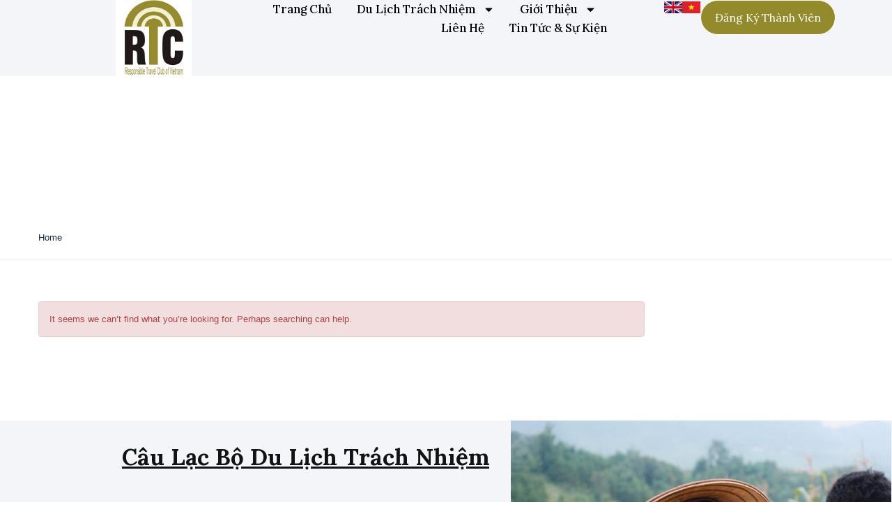

--- FILE ---
content_type: text/html; charset=UTF-8
request_url: https://www.rtcvietnam.org/vi/category/thu-vien-anh/
body_size: 16729
content:
<!DOCTYPE html>
<html lang="en-US">
<head>
	<meta charset="UTF-8">
	<meta name="viewport" content="width=device-width, initial-scale=1.0, viewport-fit=cover" />		<meta name='robots' content='index, follow, max-image-preview:large, max-snippet:-1, max-video-preview:-1' />
	<style>img:is([sizes="auto" i], [sizes^="auto," i]) { contain-intrinsic-size: 3000px 1500px }</style>
	
	<!-- This site is optimized with the Yoast SEO plugin v19.9 - https://yoast.com/wordpress/plugins/seo/ -->
	<title>Thư viện ảnh Archives - The Responsible Travel Club of Vietnam - RTC</title><link rel="stylesheet" href="https://fonts.googleapis.com/css?family=Poppins%3A400%2C500%2C600%7CRoboto%3A100%2C100italic%2C200%2C200italic%2C300%2C300italic%2C400%2C400italic%2C500%2C500italic%2C600%2C600italic%2C700%2C700italic%2C800%2C800italic%2C900%2C900italic%7CRoboto%20Slab%3A100%2C100italic%2C200%2C200italic%2C300%2C300italic%2C400%2C400italic%2C500%2C500italic%2C600%2C600italic%2C700%2C700italic%2C800%2C800italic%2C900%2C900italic%7CLora%3A100%2C100italic%2C200%2C200italic%2C300%2C300italic%2C400%2C400italic%2C500%2C500italic%2C600%2C600italic%2C700%2C700italic%2C800%2C800italic%2C900%2C900italic&display=swap" />
	<link rel="canonical" href="https://www.rtcvietnam.org/vi/category/thu-vien-anh/" />
	<meta property="og:locale" content="en_US" />
	<meta property="og:type" content="article" />
	<meta property="og:title" content="Thư viện ảnh Archives - The Responsible Travel Club of Vietnam - RTC" />
	<meta property="og:url" content="http://www.rtcvietnam.org/vi/category/thu-vien-anh/" />
	<meta property="og:site_name" content="The Responsible Travel Club of Vietnam - RTC" />
	<script type="application/ld+json" class="yoast-schema-graph">{"@context":"https://schema.org","@graph":[{"@type":"CollectionPage","@id":"http://www.rtcvietnam.org/vi/category/thu-vien-anh/","url":"http://www.rtcvietnam.org/vi/category/thu-vien-anh/","name":"Thư viện ảnh Archives - The Responsible Travel Club of Vietnam - RTC","isPartOf":{"@id":"http://www.rtcvietnam.org/vi/#website"},"breadcrumb":{"@id":"http://www.rtcvietnam.org/vi/category/thu-vien-anh/#breadcrumb"},"inLanguage":"en-US"},{"@type":"BreadcrumbList","@id":"http://www.rtcvietnam.org/vi/category/thu-vien-anh/#breadcrumb","itemListElement":[{"@type":"ListItem","position":1,"name":"Home","item":"http://www.rtcvietnam.org/vi/"},{"@type":"ListItem","position":2,"name":"Thư viện ảnh"}]},{"@type":"WebSite","@id":"http://www.rtcvietnam.org/vi/#website","url":"http://www.rtcvietnam.org/vi/","name":"The Responsible Travel Club of Vietnam - RTC","description":"","publisher":{"@id":"http://www.rtcvietnam.org/vi/#organization"},"potentialAction":[{"@type":"SearchAction","target":{"@type":"EntryPoint","urlTemplate":"http://www.rtcvietnam.org/vi/?s={search_term_string}"},"query-input":"required name=search_term_string"}],"inLanguage":"en-US"},{"@type":"Organization","@id":"http://www.rtcvietnam.org/vi/#organization","name":"The Responsible Travel Club of Vietnam - RTC","url":"http://www.rtcvietnam.org/vi/","logo":{"@type":"ImageObject","inLanguage":"en-US","@id":"http://www.rtcvietnam.org/vi/#/schema/logo/image/","url":"https://www.rtcvietnam.org/vi/wp-content/uploads/2025/10/rtc1.jpg","contentUrl":"https://www.rtcvietnam.org/vi/wp-content/uploads/2025/10/rtc1.jpg","width":300,"height":300,"caption":"The Responsible Travel Club of Vietnam - RTC"},"image":{"@id":"http://www.rtcvietnam.org/vi/#/schema/logo/image/"}}]}</script>
	<!-- / Yoast SEO plugin. -->


<link rel='dns-prefetch' href='//api.tiles.mapbox.com' />
<link rel='dns-prefetch' href='//cdn.jsdelivr.net' />
<link rel='dns-prefetch' href='//fonts.googleapis.com' />
<link rel='dns-prefetch' href='//maxst.icons8.com' />
<link rel='dns-prefetch' href='//api.mapbox.com' />
<link rel="alternate" type="application/rss+xml" title="The Responsible Travel Club of Vietnam - RTC &raquo; Feed" href="https://www.rtcvietnam.org/vi/feed/" />
<link rel="alternate" type="application/rss+xml" title="The Responsible Travel Club of Vietnam - RTC &raquo; Comments Feed" href="https://www.rtcvietnam.org/vi/comments/feed/" />
<link rel="alternate" type="application/rss+xml" title="The Responsible Travel Club of Vietnam - RTC &raquo; Thư viện ảnh Category Feed" href="https://www.rtcvietnam.org/vi/category/thu-vien-anh/feed/" />
<style id='wp-emoji-styles-inline-css' type='text/css'>

	img.wp-smiley, img.emoji {
		display: inline !important;
		border: none !important;
		box-shadow: none !important;
		height: 1em !important;
		width: 1em !important;
		margin: 0 0.07em !important;
		vertical-align: -0.1em !important;
		background: none !important;
		padding: 0 !important;
	}
</style>
<link rel='stylesheet' id='wp-block-library-css' href='https://www.rtcvietnam.org/vi/wp-includes/css/dist/block-library/style.min.css?ver=6.8.3' type='text/css' media='all' />
<style id='classic-theme-styles-inline-css' type='text/css'>
/*! This file is auto-generated */
.wp-block-button__link{color:#fff;background-color:#32373c;border-radius:9999px;box-shadow:none;text-decoration:none;padding:calc(.667em + 2px) calc(1.333em + 2px);font-size:1.125em}.wp-block-file__button{background:#32373c;color:#fff;text-decoration:none}
</style>
<style id='global-styles-inline-css' type='text/css'>
:root{--wp--preset--aspect-ratio--square: 1;--wp--preset--aspect-ratio--4-3: 4/3;--wp--preset--aspect-ratio--3-4: 3/4;--wp--preset--aspect-ratio--3-2: 3/2;--wp--preset--aspect-ratio--2-3: 2/3;--wp--preset--aspect-ratio--16-9: 16/9;--wp--preset--aspect-ratio--9-16: 9/16;--wp--preset--color--black: #000000;--wp--preset--color--cyan-bluish-gray: #abb8c3;--wp--preset--color--white: #ffffff;--wp--preset--color--pale-pink: #f78da7;--wp--preset--color--vivid-red: #cf2e2e;--wp--preset--color--luminous-vivid-orange: #ff6900;--wp--preset--color--luminous-vivid-amber: #fcb900;--wp--preset--color--light-green-cyan: #7bdcb5;--wp--preset--color--vivid-green-cyan: #00d084;--wp--preset--color--pale-cyan-blue: #8ed1fc;--wp--preset--color--vivid-cyan-blue: #0693e3;--wp--preset--color--vivid-purple: #9b51e0;--wp--preset--gradient--vivid-cyan-blue-to-vivid-purple: linear-gradient(135deg,rgba(6,147,227,1) 0%,rgb(155,81,224) 100%);--wp--preset--gradient--light-green-cyan-to-vivid-green-cyan: linear-gradient(135deg,rgb(122,220,180) 0%,rgb(0,208,130) 100%);--wp--preset--gradient--luminous-vivid-amber-to-luminous-vivid-orange: linear-gradient(135deg,rgba(252,185,0,1) 0%,rgba(255,105,0,1) 100%);--wp--preset--gradient--luminous-vivid-orange-to-vivid-red: linear-gradient(135deg,rgba(255,105,0,1) 0%,rgb(207,46,46) 100%);--wp--preset--gradient--very-light-gray-to-cyan-bluish-gray: linear-gradient(135deg,rgb(238,238,238) 0%,rgb(169,184,195) 100%);--wp--preset--gradient--cool-to-warm-spectrum: linear-gradient(135deg,rgb(74,234,220) 0%,rgb(151,120,209) 20%,rgb(207,42,186) 40%,rgb(238,44,130) 60%,rgb(251,105,98) 80%,rgb(254,248,76) 100%);--wp--preset--gradient--blush-light-purple: linear-gradient(135deg,rgb(255,206,236) 0%,rgb(152,150,240) 100%);--wp--preset--gradient--blush-bordeaux: linear-gradient(135deg,rgb(254,205,165) 0%,rgb(254,45,45) 50%,rgb(107,0,62) 100%);--wp--preset--gradient--luminous-dusk: linear-gradient(135deg,rgb(255,203,112) 0%,rgb(199,81,192) 50%,rgb(65,88,208) 100%);--wp--preset--gradient--pale-ocean: linear-gradient(135deg,rgb(255,245,203) 0%,rgb(182,227,212) 50%,rgb(51,167,181) 100%);--wp--preset--gradient--electric-grass: linear-gradient(135deg,rgb(202,248,128) 0%,rgb(113,206,126) 100%);--wp--preset--gradient--midnight: linear-gradient(135deg,rgb(2,3,129) 0%,rgb(40,116,252) 100%);--wp--preset--font-size--small: 13px;--wp--preset--font-size--medium: 20px;--wp--preset--font-size--large: 36px;--wp--preset--font-size--x-large: 42px;--wp--preset--spacing--20: 0.44rem;--wp--preset--spacing--30: 0.67rem;--wp--preset--spacing--40: 1rem;--wp--preset--spacing--50: 1.5rem;--wp--preset--spacing--60: 2.25rem;--wp--preset--spacing--70: 3.38rem;--wp--preset--spacing--80: 5.06rem;--wp--preset--shadow--natural: 6px 6px 9px rgba(0, 0, 0, 0.2);--wp--preset--shadow--deep: 12px 12px 50px rgba(0, 0, 0, 0.4);--wp--preset--shadow--sharp: 6px 6px 0px rgba(0, 0, 0, 0.2);--wp--preset--shadow--outlined: 6px 6px 0px -3px rgba(255, 255, 255, 1), 6px 6px rgba(0, 0, 0, 1);--wp--preset--shadow--crisp: 6px 6px 0px rgba(0, 0, 0, 1);}:where(.is-layout-flex){gap: 0.5em;}:where(.is-layout-grid){gap: 0.5em;}body .is-layout-flex{display: flex;}.is-layout-flex{flex-wrap: wrap;align-items: center;}.is-layout-flex > :is(*, div){margin: 0;}body .is-layout-grid{display: grid;}.is-layout-grid > :is(*, div){margin: 0;}:where(.wp-block-columns.is-layout-flex){gap: 2em;}:where(.wp-block-columns.is-layout-grid){gap: 2em;}:where(.wp-block-post-template.is-layout-flex){gap: 1.25em;}:where(.wp-block-post-template.is-layout-grid){gap: 1.25em;}.has-black-color{color: var(--wp--preset--color--black) !important;}.has-cyan-bluish-gray-color{color: var(--wp--preset--color--cyan-bluish-gray) !important;}.has-white-color{color: var(--wp--preset--color--white) !important;}.has-pale-pink-color{color: var(--wp--preset--color--pale-pink) !important;}.has-vivid-red-color{color: var(--wp--preset--color--vivid-red) !important;}.has-luminous-vivid-orange-color{color: var(--wp--preset--color--luminous-vivid-orange) !important;}.has-luminous-vivid-amber-color{color: var(--wp--preset--color--luminous-vivid-amber) !important;}.has-light-green-cyan-color{color: var(--wp--preset--color--light-green-cyan) !important;}.has-vivid-green-cyan-color{color: var(--wp--preset--color--vivid-green-cyan) !important;}.has-pale-cyan-blue-color{color: var(--wp--preset--color--pale-cyan-blue) !important;}.has-vivid-cyan-blue-color{color: var(--wp--preset--color--vivid-cyan-blue) !important;}.has-vivid-purple-color{color: var(--wp--preset--color--vivid-purple) !important;}.has-black-background-color{background-color: var(--wp--preset--color--black) !important;}.has-cyan-bluish-gray-background-color{background-color: var(--wp--preset--color--cyan-bluish-gray) !important;}.has-white-background-color{background-color: var(--wp--preset--color--white) !important;}.has-pale-pink-background-color{background-color: var(--wp--preset--color--pale-pink) !important;}.has-vivid-red-background-color{background-color: var(--wp--preset--color--vivid-red) !important;}.has-luminous-vivid-orange-background-color{background-color: var(--wp--preset--color--luminous-vivid-orange) !important;}.has-luminous-vivid-amber-background-color{background-color: var(--wp--preset--color--luminous-vivid-amber) !important;}.has-light-green-cyan-background-color{background-color: var(--wp--preset--color--light-green-cyan) !important;}.has-vivid-green-cyan-background-color{background-color: var(--wp--preset--color--vivid-green-cyan) !important;}.has-pale-cyan-blue-background-color{background-color: var(--wp--preset--color--pale-cyan-blue) !important;}.has-vivid-cyan-blue-background-color{background-color: var(--wp--preset--color--vivid-cyan-blue) !important;}.has-vivid-purple-background-color{background-color: var(--wp--preset--color--vivid-purple) !important;}.has-black-border-color{border-color: var(--wp--preset--color--black) !important;}.has-cyan-bluish-gray-border-color{border-color: var(--wp--preset--color--cyan-bluish-gray) !important;}.has-white-border-color{border-color: var(--wp--preset--color--white) !important;}.has-pale-pink-border-color{border-color: var(--wp--preset--color--pale-pink) !important;}.has-vivid-red-border-color{border-color: var(--wp--preset--color--vivid-red) !important;}.has-luminous-vivid-orange-border-color{border-color: var(--wp--preset--color--luminous-vivid-orange) !important;}.has-luminous-vivid-amber-border-color{border-color: var(--wp--preset--color--luminous-vivid-amber) !important;}.has-light-green-cyan-border-color{border-color: var(--wp--preset--color--light-green-cyan) !important;}.has-vivid-green-cyan-border-color{border-color: var(--wp--preset--color--vivid-green-cyan) !important;}.has-pale-cyan-blue-border-color{border-color: var(--wp--preset--color--pale-cyan-blue) !important;}.has-vivid-cyan-blue-border-color{border-color: var(--wp--preset--color--vivid-cyan-blue) !important;}.has-vivid-purple-border-color{border-color: var(--wp--preset--color--vivid-purple) !important;}.has-vivid-cyan-blue-to-vivid-purple-gradient-background{background: var(--wp--preset--gradient--vivid-cyan-blue-to-vivid-purple) !important;}.has-light-green-cyan-to-vivid-green-cyan-gradient-background{background: var(--wp--preset--gradient--light-green-cyan-to-vivid-green-cyan) !important;}.has-luminous-vivid-amber-to-luminous-vivid-orange-gradient-background{background: var(--wp--preset--gradient--luminous-vivid-amber-to-luminous-vivid-orange) !important;}.has-luminous-vivid-orange-to-vivid-red-gradient-background{background: var(--wp--preset--gradient--luminous-vivid-orange-to-vivid-red) !important;}.has-very-light-gray-to-cyan-bluish-gray-gradient-background{background: var(--wp--preset--gradient--very-light-gray-to-cyan-bluish-gray) !important;}.has-cool-to-warm-spectrum-gradient-background{background: var(--wp--preset--gradient--cool-to-warm-spectrum) !important;}.has-blush-light-purple-gradient-background{background: var(--wp--preset--gradient--blush-light-purple) !important;}.has-blush-bordeaux-gradient-background{background: var(--wp--preset--gradient--blush-bordeaux) !important;}.has-luminous-dusk-gradient-background{background: var(--wp--preset--gradient--luminous-dusk) !important;}.has-pale-ocean-gradient-background{background: var(--wp--preset--gradient--pale-ocean) !important;}.has-electric-grass-gradient-background{background: var(--wp--preset--gradient--electric-grass) !important;}.has-midnight-gradient-background{background: var(--wp--preset--gradient--midnight) !important;}.has-small-font-size{font-size: var(--wp--preset--font-size--small) !important;}.has-medium-font-size{font-size: var(--wp--preset--font-size--medium) !important;}.has-large-font-size{font-size: var(--wp--preset--font-size--large) !important;}.has-x-large-font-size{font-size: var(--wp--preset--font-size--x-large) !important;}
:where(.wp-block-post-template.is-layout-flex){gap: 1.25em;}:where(.wp-block-post-template.is-layout-grid){gap: 1.25em;}
:where(.wp-block-columns.is-layout-flex){gap: 2em;}:where(.wp-block-columns.is-layout-grid){gap: 2em;}
:root :where(.wp-block-pullquote){font-size: 1.5em;line-height: 1.6;}
</style>
<link rel='stylesheet' id='contact-form-7-css' href='https://www.rtcvietnam.org/vi/wp-content/plugins/contact-form-7/includes/css/styles.css?ver=5.6.4' type='text/css' media='all' />

<link rel='stylesheet' id='bootstrap-css-css' href='https://www.rtcvietnam.org/vi/wp-content/themes/traveler/v2/css/bootstrap.min.css?ver=6.8.3' type='text/css' media='all' />
<link rel='stylesheet' id='helpers-css-css' href='https://www.rtcvietnam.org/vi/wp-content/themes/traveler/v2/css/helpers.css?ver=6.8.3' type='text/css' media='all' />
<link rel='stylesheet' id='font-awesome-css-css' href='https://www.rtcvietnam.org/vi/wp-content/themes/traveler/v2/css/font-awesome.min.css?ver=6.8.3' type='text/css' media='all' />
<link rel='stylesheet' id='fotorama-css-css' href='https://www.rtcvietnam.org/vi/wp-content/themes/traveler/v2/js/fotorama/fotorama.css?ver=6.8.3' type='text/css' media='all' />
<link rel='stylesheet' id='rangeSlider-css-css' href='https://www.rtcvietnam.org/vi/wp-content/themes/traveler/v2/js/ion.rangeSlider/css/ion.rangeSlider.css?ver=6.8.3' type='text/css' media='all' />
<link rel='stylesheet' id='rangeSlider-skinHTML5-css-css' href='https://www.rtcvietnam.org/vi/wp-content/themes/traveler/v2/js/ion.rangeSlider/css/ion.rangeSlider.skinHTML5.css?ver=6.8.3' type='text/css' media='all' />
<link rel='stylesheet' id='daterangepicker-css-css' href='https://www.rtcvietnam.org/vi/wp-content/themes/traveler/v2/js/daterangepicker/daterangepicker.css?ver=6.8.3' type='text/css' media='all' />
<link rel='stylesheet' id='awesome-line-awesome-css-css' href='https://maxst.icons8.com/vue-static/landings/line-awesome/line-awesome/1.1.0/css/line-awesome.min.css?ver=6.8.3' type='text/css' media='all' />
<link rel='stylesheet' id='sweetalert2-css-css' href='https://www.rtcvietnam.org/vi/wp-content/themes/traveler/v2/css/sweetalert2.css?ver=6.8.3' type='text/css' media='all' />
<link rel='stylesheet' id='select2.min-css-css' href='https://www.rtcvietnam.org/vi/wp-content/themes/traveler/v2/css/select2.min.css?ver=6.8.3' type='text/css' media='all' />
<link rel='stylesheet' id='flickity-css-css' href='https://www.rtcvietnam.org/vi/wp-content/themes/traveler/v2/css/flickity.css?ver=6.8.3' type='text/css' media='all' />
<link rel='stylesheet' id='magnific-css-css' href='https://www.rtcvietnam.org/vi/wp-content/themes/traveler/v2/js/magnific-popup/magnific-popup.css?ver=6.8.3' type='text/css' media='all' />
<link rel='stylesheet' id='owlcarousel-css-css' href='https://www.rtcvietnam.org/vi/wp-content/themes/traveler/v2/js/owlcarousel/assets/owl.carousel.min.css?ver=6.8.3' type='text/css' media='all' />
<link rel='stylesheet' id='st-style-css-css' href='https://www.rtcvietnam.org/vi/wp-content/themes/traveler/v2/css/style.css?ver=6.8.3' type='text/css' media='all' />
<link rel='stylesheet' id='affilate-css-css' href='https://www.rtcvietnam.org/vi/wp-content/themes/traveler/v2/css/affilate.css?ver=6.8.3' type='text/css' media='all' />
<link rel='stylesheet' id='affilate-h-css-css' href='https://www.rtcvietnam.org/vi/wp-content/themes/traveler/v2/css/affilate-h.css?ver=6.8.3' type='text/css' media='all' />
<link rel='stylesheet' id='search-result-css-css' href='https://www.rtcvietnam.org/vi/wp-content/themes/traveler/v2/css/search_result.css?ver=6.8.3' type='text/css' media='all' />
<link rel='stylesheet' id='st-fix-safari-css-css' href='https://www.rtcvietnam.org/vi/wp-content/themes/traveler/v2/css/fsafari.css?ver=6.8.3' type='text/css' media='all' />
<link rel='stylesheet' id='checkout-css-css' href='https://www.rtcvietnam.org/vi/wp-content/themes/traveler/v2/css/checkout.css?ver=6.8.3' type='text/css' media='all' />
<link rel='stylesheet' id='partner-page-css-css' href='https://www.rtcvietnam.org/vi/wp-content/themes/traveler/v2/css/partner_page.css?ver=6.8.3' type='text/css' media='all' />
<link rel='stylesheet' id='responsive-css-css' href='https://www.rtcvietnam.org/vi/wp-content/themes/traveler/v2/css/responsive.css?ver=6.8.3' type='text/css' media='all' />
<link rel='stylesheet' id='mCustomScrollbar-css-css' href='https://cdn.jsdelivr.net/jquery.mcustomscrollbar/3.1.3/jquery.mCustomScrollbar.min.css?ver=6.8.3' type='text/css' media='all' />
<link rel='stylesheet' id='single-tour-css' href='https://www.rtcvietnam.org/vi/wp-content/themes/traveler/v2/css/sin-tour.css?ver=6.8.3' type='text/css' media='all' />
<link rel='stylesheet' id='enquire-css-css' href='https://www.rtcvietnam.org/vi/wp-content/themes/traveler/v2/css/enquire.css?ver=6.8.3' type='text/css' media='all' />
<link rel='stylesheet' id='mapbox-css-css' href='https://api.tiles.mapbox.com/mapbox-gl-js/v1.6.0/mapbox-gl.css?optimize=true&#038;ver=6.8.3' type='text/css' media='all' />
<link rel='stylesheet' id='mapbox-css-api-css' href='https://api.mapbox.com/mapbox-gl-js/v1.12.0/mapbox-gl.css?ver=6.8.3' type='text/css' media='all' />
<link rel='stylesheet' id='mapbox-custom-css-css' href='https://www.rtcvietnam.org/vi/wp-content/themes/traveler/v2/css/mapbox-custom.css?ver=6.8.3' type='text/css' media='all' />
<link rel='stylesheet' id='elementor-frontend-css' href='https://www.rtcvietnam.org/vi/wp-content/plugins/elementor/assets/css/frontend.min.css?ver=3.32.4' type='text/css' media='all' />
<link rel='stylesheet' id='widget-image-css' href='https://www.rtcvietnam.org/vi/wp-content/plugins/elementor/assets/css/widget-image.min.css?ver=3.32.4' type='text/css' media='all' />
<link rel='stylesheet' id='widget-nav-menu-css' href='https://www.rtcvietnam.org/vi/wp-content/plugins/elementor-pro/assets/css/widget-nav-menu.min.css?ver=3.32.2' type='text/css' media='all' />
<link rel='stylesheet' id='e-sticky-css' href='https://www.rtcvietnam.org/vi/wp-content/plugins/elementor-pro/assets/css/modules/sticky.min.css?ver=3.32.2' type='text/css' media='all' />
<link rel='stylesheet' id='widget-heading-css' href='https://www.rtcvietnam.org/vi/wp-content/plugins/elementor/assets/css/widget-heading.min.css?ver=3.32.4' type='text/css' media='all' />
<link rel='stylesheet' id='elementor-post-2547-css' href='https://www.rtcvietnam.org/vi/wp-content/uploads/elementor/css/post-2547.css?ver=1766418401' type='text/css' media='all' />
<link rel='stylesheet' id='elementor-post-3006-css' href='https://www.rtcvietnam.org/vi/wp-content/uploads/elementor/css/post-3006.css?ver=1766418401' type='text/css' media='all' />
<link rel='stylesheet' id='elementor-post-3033-css' href='https://www.rtcvietnam.org/vi/wp-content/uploads/elementor/css/post-3033.css?ver=1766418401' type='text/css' media='all' />



<script type="text/javascript" id="jquery-core-js-extra">
/* <![CDATA[ */
var list_location = {"list":"\"\""};
var st_checkout_text = {"without_pp":"Submit Request","with_pp":"Booking Now","validate_form":"Please fill all required fields","error_accept_term":"Please accept our terms and conditions","email_validate":"Email is not valid","adult_price":"Adult","child_price":"Child","infant_price":"Infant","adult":"Adult","child":"Child","infant":"Infant","price":"Price","origin_price":"Origin Price","text_unavailable":"Not Available: "};
var st_params = {"theme_url":"https:\/\/www.rtcvietnam.org\/vi\/wp-content\/themes\/traveler","locale_fullcalendar":"en","caculator_price_single_ajax":"off","site_url":"https:\/\/www.rtcvietnam.org\/vi","load_price":"https:\/\/www.rtcvietnam.org\/vi","ajax_url":"https:\/\/www.rtcvietnam.org\/vi\/wp-admin\/admin-ajax.php","loading_url":"https:\/\/www.rtcvietnam.org\/vi\/wp-admin\/images\/wpspin_light.gif","st_search_nonce":"388113b516","facebook_enable":"on","facbook_app_id":"","booking_currency_precision":null,"thousand_separator":null,"decimal_separator":null,"currency_symbol":null,"currency_position":null,"currency_rtl_support":null,"free_text":"Free","date_format":"mm\/dd\/yyyy","date_format_calendar":"mm\/dd\/yyyy","time_format":"12h","mk_my_location":"https:\/\/www.rtcvietnam.org\/vi\/wp-content\/themes\/traveler\/img\/my_location.png","locale":"en_US","header_bgr":"","text_refresh":"Refresh","date_fomat":"MM\/DD\/YYYY","text_loading":"Loading...","text_no_more":"No More","weather_api_key":"a82498aa9918914fa4ac5ba584a7e623","no_vacancy":"No vacancies","unlimited_vacancy":"Unlimited","a_vacancy":"a vacancy","more_vacancy":"vacancies","utm":"https:\/\/shinetheme.com\/utm\/utm.gif","_s":"dc0f523d06","mclusmap":"https:\/\/www.rtcvietnam.org\/vi\/wp-content\/themes\/traveler\/v2\/images\/icon_map\/ico_gruop_location.svg","icon_contact_map":"https:\/\/www.rtcvietnam.org\/vi\/wp-content\/themes\/traveler\/v2\/images\/markers\/ico_location_3.png","text_adult":"Adult","text_adults":"Adults","text_child":"Children","text_childs":"Childrens","text_price":"Price","text_origin_price":"Origin Price","text_unavailable":"Not Available ","text_available":"Available ","text_adult_price":"Adult Price ","text_child_price":"Child Price ","text_infant_price":"Infant Price","text_update":"Update ","token_mapbox":"pk.eyJ1IjoidGhvYWluZ28iLCJhIjoiY2p3dTE4bDFtMDAweTQ5cm5rMXA5anUwMSJ9.RkIx76muBIvcZ5HDb2g0Bw","text_rtl_mapbox":"","st_icon_mapbox":"https:\/\/i.imgur.com\/MK4NUzI.png","text_use_this_media":"Use this media","text_select_image":"Select Image","text_confirm_delete_item":"Are you sure want to delete this item?","text_process_cancel":"You cancelled the process","start_at_text":"Start at","end_at_text":"End at"};
var st_timezone = {"timezone_string":""};
var locale_daterangepicker = {"direction":"ltr","applyLabel":"Apply","cancelLabel":"Cancel","fromLabel":"From","toLabel":"To","customRangeLabel":"Custom","daysOfWeek":["Su","Mo","Tu","We","Th","Fr","Sa"],"monthNames":["January","February","March","April","May","June","July","August","September","October","November","December"],"firstDay":"0","today":"Today"};
var st_list_map_params = {"mk_my_location":"https:\/\/www.rtcvietnam.org\/vi\/wp-content\/themes\/traveler\/img\/my_location.png","text_my_location":"3000 m radius","text_no_result":"No Result","cluster_0":"<div class='cluster cluster-1'>CLUSTER_COUNT<\/div>","cluster_20":"<div class='cluster cluster-2'>CLUSTER_COUNT<\/div>","cluster_50":"<div class='cluster cluster-3'>CLUSTER_COUNT<\/div>","cluster_m1":"https:\/\/www.rtcvietnam.org\/vi\/wp-content\/themes\/traveler\/img\/map\/m1.png","cluster_m2":"https:\/\/www.rtcvietnam.org\/vi\/wp-content\/themes\/traveler\/img\/map\/m2.png","cluster_m3":"https:\/\/www.rtcvietnam.org\/vi\/wp-content\/themes\/traveler\/img\/map\/m3.png","cluster_m4":"https:\/\/www.rtcvietnam.org\/vi\/wp-content\/themes\/traveler\/img\/map\/m4.png","cluster_m5":"https:\/\/www.rtcvietnam.org\/vi\/wp-content\/themes\/traveler\/img\/map\/m5.png","icon_full_screen":"https:\/\/www.rtcvietnam.org\/vi\/wp-content\/themes\/traveler\/v2\/images\/icon_map\/ico_fullscreen.svg","icon_my_location":"https:\/\/www.rtcvietnam.org\/vi\/wp-content\/themes\/traveler\/v2\/images\/icon_map\/ico_location.svg","icon_my_style":"https:\/\/www.rtcvietnam.org\/vi\/wp-content\/themes\/traveler\/v2\/images\/icon_map\/ico_view_maps.svg","icon_zoom_out":"https:\/\/www.rtcvietnam.org\/vi\/wp-content\/themes\/traveler\/v2\/images\/icon_map\/ico_maps_zoom-out.svg","icon_zoom_in":"https:\/\/www.rtcvietnam.org\/vi\/wp-content\/themes\/traveler\/v2\/images\/icon_map\/ico_maps_zoom_in.svg","icon_close":"https:\/\/www.rtcvietnam.org\/vi\/wp-content\/themes\/traveler\/v2\/images\/icon_map\/icon_close.svg"};
var st_config_partner = {"text_er_image_format":""};
var st_hotel_localize = {"booking_required_adult":"Please select adult number","booking_required_children":"Please select children number","booking_required_adult_children":"Please select Adult and  Children number","room":"Room","is_aoc_fail":"Please select the ages of children","is_not_select_date":"Please select Check-in and Check-out date","is_not_select_check_in_date":"Please select Check-in date","is_not_select_check_out_date":"Please select Check-out date","is_host_name_fail":"Please provide Host Name(s)"};
var st_icon_picker = {"icon_list":["fa-glass","fa-music","fa-search","fa-envelope-o","fa-heart","fa-star","fa-star-o","fa-user","fa-film","fa-th-large","fa-th","fa-th-list","fa-check","fa-remove","fa-close","fa-times","fa-search-plus","fa-search-minus","fa-power-off","fa-signal","fa-gear","fa-cog","fa-trash-o","fa-home","fa-file-o","fa-clock-o","fa-road","fa-download","fa-arrow-circle-o-down","fa-arrow-circle-o-up","fa-inbox","fa-play-circle-o","fa-rotate-right","fa-repeat","fa-refresh","fa-list-alt","fa-lock","fa-flag","fa-headphones","fa-volume-off","fa-volume-down","fa-volume-up","fa-qrcode","fa-barcode","fa-tag","fa-tags","fa-book","fa-bookmark","fa-print","fa-camera","fa-font","fa-bold","fa-italic","fa-text-height","fa-text-width","fa-align-left","fa-align-center","fa-align-right","fa-align-justify","fa-list","fa-dedent","fa-outdent","fa-indent","fa-video-camera","fa-photo","fa-image","fa-picture-o","fa-pencil","fa-map-marker","fa-adjust","fa-tint","fa-edit","fa-pencil-square-o","fa-share-square-o","fa-check-square-o","fa-arrows","fa-step-backward","fa-fast-backward","fa-backward","fa-play","fa-pause","fa-stop","fa-forward","fa-fast-forward","fa-step-forward","fa-eject","fa-chevron-left","fa-chevron-right","fa-plus-circle","fa-minus-circle","fa-times-circle","fa-check-circle","fa-question-circle","fa-info-circle","fa-crosshairs","fa-times-circle-o","fa-check-circle-o","fa-ban","fa-arrow-left","fa-arrow-right","fa-arrow-up","fa-arrow-down","fa-mail-forward","fa-share","fa-expand","fa-compress","fa-plus","fa-minus","fa-asterisk","fa-exclamation-circle","fa-gift","fa-leaf","fa-fire","fa-eye","fa-eye-slash","fa-warning","fa-exclamation-triangle","fa-plane","fa-calendar","fa-random","fa-comment","fa-magnet","fa-chevron-up","fa-chevron-down","fa-retweet","fa-shopping-cart","fa-folder","fa-folder-open","fa-arrows-v","fa-arrows-h","fa-bar-chart-o","fa-bar-chart","fa-twitter-square","fa-facebook-square","fa-camera-retro","fa-key","fa-gears","fa-cogs","fa-comments","fa-thumbs-o-up","fa-thumbs-o-down","fa-star-half","fa-heart-o","fa-sign-out","fa-linkedin-square","fa-thumb-tack","fa-external-link","fa-sign-in","fa-trophy","fa-github-square","fa-upload","fa-lemon-o","fa-phone","fa-square-o","fa-bookmark-o","fa-phone-square","fa-twitter","fa-facebook-f","fa-facebook","fa-github","fa-unlock","fa-credit-card","fa-feed","fa-rss","fa-hdd-o","fa-bullhorn","fa-bell","fa-certificate","fa-hand-o-right","fa-hand-o-left","fa-hand-o-up","fa-hand-o-down","fa-arrow-circle-left","fa-arrow-circle-right","fa-arrow-circle-up","fa-arrow-circle-down","fa-globe","fa-wrench","fa-tasks","fa-filter","fa-briefcase","fa-arrows-alt","fa-group","fa-users","fa-chain","fa-link","fa-cloud","fa-flask","fa-cut","fa-scissors","fa-copy","fa-files-o","fa-paperclip","fa-save","fa-floppy-o","fa-square","fa-navicon","fa-reorder","fa-bars","fa-list-ul","fa-list-ol","fa-strikethrough","fa-underline","fa-table","fa-magic","fa-truck","fa-pinterest","fa-pinterest-square","fa-google-plus-square","fa-google-plus","fa-money","fa-caret-down","fa-caret-up","fa-caret-left","fa-caret-right","fa-columns","fa-unsorted","fa-sort","fa-sort-down","fa-sort-desc","fa-sort-up","fa-sort-asc","fa-envelope","fa-linkedin","fa-rotate-left","fa-undo","fa-legal","fa-gavel","fa-dashboard","fa-tachometer","fa-comment-o","fa-comments-o","fa-flash","fa-bolt","fa-sitemap","fa-umbrella","fa-paste","fa-clipboard","fa-lightbulb-o","fa-exchange","fa-cloud-download","fa-cloud-upload","fa-user-md","fa-stethoscope","fa-suitcase","fa-bell-o","fa-coffee","fa-cutlery","fa-file-text-o","fa-building-o","fa-hospital-o","fa-ambulance","fa-medkit","fa-fighter-jet","fa-beer","fa-h-square","fa-plus-square","fa-angle-double-left","fa-angle-double-right","fa-angle-double-up","fa-angle-double-down","fa-angle-left","fa-angle-right","fa-angle-up","fa-angle-down","fa-desktop","fa-laptop","fa-tablet","fa-mobile-phone","fa-mobile","fa-circle-o","fa-quote-left","fa-quote-right","fa-spinner","fa-circle","fa-mail-reply","fa-reply","fa-github-alt","fa-folder-o","fa-folder-open-o","fa-smile-o","fa-frown-o","fa-meh-o","fa-gamepad","fa-keyboard-o","fa-flag-o","fa-flag-checkered","fa-terminal","fa-code","fa-mail-reply-all","fa-reply-all","fa-star-half-empty","fa-star-half-full","fa-star-half-o","fa-location-arrow","fa-crop","fa-code-fork","fa-unlink","fa-chain-broken","fa-question","fa-info","fa-exclamation","fa-superscript","fa-subscript","fa-eraser","fa-puzzle-piece","fa-microphone","fa-microphone-slash","fa-shield","fa-calendar-o","fa-fire-extinguisher","fa-rocket","fa-maxcdn","fa-chevron-circle-left","fa-chevron-circle-right","fa-chevron-circle-up","fa-chevron-circle-down","fa-html5","fa-css3","fa-anchor","fa-unlock-alt","fa-bullseye","fa-ellipsis-h","fa-ellipsis-v","fa-rss-square","fa-play-circle","fa-ticket","fa-minus-square","fa-minus-square-o","fa-level-up","fa-level-down","fa-check-square","fa-pencil-square","fa-external-link-square","fa-share-square","fa-compass","fa-toggle-down","fa-caret-square-o-down","fa-toggle-up","fa-caret-square-o-up","fa-toggle-right","fa-caret-square-o-right","fa-euro","fa-eur","fa-gbp","fa-dollar","fa-usd","fa-rupee","fa-inr","fa-cny","fa-rmb","fa-yen","fa-jpy","fa-ruble","fa-rouble","fa-rub","fa-won","fa-krw","fa-bitcoin","fa-btc","fa-file","fa-file-text","fa-sort-alpha-asc","fa-sort-alpha-desc","fa-sort-amount-asc","fa-sort-amount-desc","fa-sort-numeric-asc","fa-sort-numeric-desc","fa-thumbs-up","fa-thumbs-down","fa-youtube-square","fa-youtube","fa-xing","fa-xing-square","fa-youtube-play","fa-dropbox","fa-stack-overflow","fa-instagram","fa-flickr","fa-adn","fa-bitbucket","fa-bitbucket-square","fa-tumblr","fa-tumblr-square","fa-long-arrow-down","fa-long-arrow-up","fa-long-arrow-left","fa-long-arrow-right","fa-apple","fa-windows","fa-android","fa-linux","fa-dribbble","fa-skype","fa-foursquare","fa-trello","fa-female","fa-male","fa-gittip","fa-gratipay","fa-sun-o","fa-moon-o","fa-archive","fa-bug","fa-vk","fa-weibo","fa-renren","fa-pagelines","fa-stack-exchange","fa-arrow-circle-o-right","fa-arrow-circle-o-left","fa-toggle-left","fa-caret-square-o-left","fa-dot-circle-o","fa-wheelchair","fa-vimeo-square","fa-turkish-lira","fa-try","fa-plus-square-o","fa-space-shuttle","fa-slack","fa-envelope-square","fa-wordpress","fa-openid","fa-institution","fa-bank","fa-university","fa-mortar-board","fa-graduation-cap","fa-yahoo","fa-google","fa-reddit","fa-reddit-square","fa-stumbleupon-circle","fa-stumbleupon","fa-delicious","fa-digg","fa-pied-piper","fa-pied-piper-alt","fa-drupal","fa-joomla","fa-language","fa-fax","fa-building","fa-child","fa-paw","fa-spoon","fa-cube","fa-cubes","fa-behance","fa-behance-square","fa-steam","fa-steam-square","fa-recycle","fa-automobile","fa-car","fa-cab","fa-taxi","fa-tree","fa-spotify","fa-deviantart","fa-soundcloud","fa-database","fa-file-pdf-o","fa-file-word-o","fa-file-excel-o","fa-file-powerpoint-o","fa-file-photo-o","fa-file-picture-o","fa-file-image-o","fa-file-zip-o","fa-file-archive-o","fa-file-sound-o","fa-file-audio-o","fa-file-movie-o","fa-file-video-o","fa-file-code-o","fa-vine","fa-codepen","fa-jsfiddle","fa-life-bouy","fa-life-buoy","fa-life-saver","fa-support","fa-life-ring","fa-circle-o-notch","fa-ra","fa-rebel","fa-ge","fa-empire","fa-git-square","fa-git","fa-y-combinator-square","fa-yc-square","fa-hacker-news","fa-tencent-weibo","fa-qq","fa-wechat","fa-weixin","fa-send","fa-paper-plane","fa-send-o","fa-paper-plane-o","fa-history","fa-circle-thin","fa-header","fa-paragraph","fa-sliders","fa-share-alt","fa-share-alt-square","fa-bomb","fa-soccer-ball-o","fa-futbol-o","fa-tty","fa-binoculars","fa-plug","fa-slideshare","fa-twitch","fa-yelp","fa-newspaper-o","fa-wifi","fa-calculator","fa-paypal","fa-google-wallet","fa-cc-visa","fa-cc-mastercard","fa-cc-discover","fa-cc-amex","fa-cc-paypal","fa-cc-stripe","fa-bell-slash","fa-bell-slash-o","fa-trash","fa-copyright","fa-at","fa-eyedropper","fa-paint-brush","fa-birthday-cake","fa-area-chart","fa-pie-chart","fa-line-chart","fa-lastfm","fa-lastfm-square","fa-toggle-off","fa-toggle-on","fa-bicycle","fa-bus","fa-ioxhost","fa-angellist","fa-cc","fa-shekel","fa-sheqel","fa-ils","fa-meanpath","fa-buysellads","fa-connectdevelop","fa-dashcube","fa-forumbee","fa-leanpub","fa-sellsy","fa-shirtsinbulk","fa-simplybuilt","fa-skyatlas","fa-cart-plus","fa-cart-arrow-down","fa-diamond","fa-ship","fa-user-secret","fa-motorcycle","fa-street-view","fa-heartbeat","fa-venus","fa-mars","fa-mercury","fa-intersex","fa-transgender","fa-transgender-alt","fa-venus-double","fa-mars-double","fa-venus-mars","fa-mars-stroke","fa-mars-stroke-v","fa-mars-stroke-h","fa-neuter","fa-genderless","fa-facebook-official","fa-pinterest-p","fa-whatsapp","fa-server","fa-user-plus","fa-user-times","fa-hotel","fa-bed","fa-viacoin","fa-train","fa-subway","fa-medium","fa-yc","fa-y-combinator","fa-optin-monster","fa-opencart","fa-expeditedssl","fa-battery-4","fa-battery-full","fa-battery-3","fa-battery-three-quarters","fa-battery-2","fa-battery-half","fa-battery-1","fa-battery-quarter","fa-battery-0","fa-battery-empty","fa-mouse-pointer","fa-i-cursor","fa-object-group","fa-object-ungroup","fa-sticky-note","fa-sticky-note-o","fa-cc-jcb","fa-cc-diners-club","fa-clone","fa-balance-scale","fa-hourglass-o","fa-hourglass-1","fa-hourglass-start","fa-hourglass-2","fa-hourglass-half","fa-hourglass-3","fa-hourglass-end","fa-hourglass","fa-hand-grab-o","fa-hand-rock-o","fa-hand-stop-o","fa-hand-paper-o","fa-hand-scissors-o","fa-hand-lizard-o","fa-hand-spock-o","fa-hand-pointer-o","fa-hand-peace-o","fa-trademark","fa-registered","fa-creative-commons","fa-gg","fa-gg-circle","fa-tripadvisor","fa-odnoklassniki","fa-odnoklassniki-square","fa-get-pocket","fa-wikipedia-w","fa-safari","fa-chrome","fa-firefox","fa-opera","fa-internet-explorer","fa-tv","fa-television","fa-contao","fa-500px","fa-amazon","fa-calendar-plus-o","fa-calendar-minus-o","fa-calendar-times-o","fa-calendar-check-o","fa-industry","fa-map-pin","fa-map-signs","fa-map-o","fa-map","fa-commenting","fa-commenting-o","fa-houzz","fa-vimeo","fa-black-tie","fa-fonticons","fa-reddit-alien","fa-edge","fa-credit-card-alt","fa-codiepie","fa-modx","fa-fort-awesome","fa-usb","fa-product-hunt","fa-mixcloud","fa-scribd","fa-pause-circle","fa-pause-circle-o","fa-stop-circle","fa-stop-circle-o","fa-shopping-bag","fa-shopping-basket","fa-hashtag","fa-bluetooth","fa-bluetooth-b","fa-percent","fa-gitlab","fa-wpbeginner","fa-wpforms","fa-envira","fa-universal-access","fa-wheelchair-alt","fa-question-circle-o","fa-blind","fa-audio-description","fa-volume-control-phone","fa-braille","fa-assistive-listening-systems","fa-asl-interpreting","fa-american-sign-language-interpreting","fa-deafness","fa-hard-of-hearing","fa-deaf","fa-glide","fa-glide-g","fa-signing","fa-sign-language","fa-low-vision","fa-viadeo","fa-viadeo-square","fa-snapchat","fa-snapchat-ghost","fa-snapchat-square"]};
var st_timezone = {"timezone_string":""};
/* ]]> */
</script>
<script type="text/javascript" src="https://www.rtcvietnam.org/vi/wp-includes/js/jquery/jquery.min.js?ver=3.7.1" id="jquery-core-js"></script>
<script type="text/javascript" src="https://www.rtcvietnam.org/vi/wp-includes/js/jquery/jquery-migrate.min.js?ver=3.4.1" id="jquery-migrate-js"></script>
<script type="text/javascript" src="https://api.tiles.mapbox.com/mapbox-gl-js/v1.6.0/mapbox-gl.js" id="mapbox-js-js"></script>
<script type="text/javascript" src="https://www.rtcvietnam.org/vi/wp-content/themes/traveler/v2/js/magnific-popup/jquery.magnific-popup.min.js?ver=6.8.3" id="magnific-js-js"></script>
<link rel="https://api.w.org/" href="https://www.rtcvietnam.org/vi/wp-json/" /><link rel="alternate" title="JSON" type="application/json" href="https://www.rtcvietnam.org/vi/wp-json/wp/v2/categories/17" /><link rel="EditURI" type="application/rsd+xml" title="RSD" href="https://www.rtcvietnam.org/vi/xmlrpc.php?rsd" />
<meta name="generator" content="WordPress 6.8.3" />
<meta name="generator" content="Elementor 3.32.4; features: e_font_icon_svg, additional_custom_breakpoints; settings: css_print_method-external, google_font-enabled, font_display-swap">
			<style>
				.e-con.e-parent:nth-of-type(n+4):not(.e-lazyloaded):not(.e-no-lazyload),
				.e-con.e-parent:nth-of-type(n+4):not(.e-lazyloaded):not(.e-no-lazyload) * {
					background-image: none !important;
				}
				@media screen and (max-height: 1024px) {
					.e-con.e-parent:nth-of-type(n+3):not(.e-lazyloaded):not(.e-no-lazyload),
					.e-con.e-parent:nth-of-type(n+3):not(.e-lazyloaded):not(.e-no-lazyload) * {
						background-image: none !important;
					}
				}
				@media screen and (max-height: 640px) {
					.e-con.e-parent:nth-of-type(n+2):not(.e-lazyloaded):not(.e-no-lazyload),
					.e-con.e-parent:nth-of-type(n+2):not(.e-lazyloaded):not(.e-no-lazyload) * {
						background-image: none !important;
					}
				}
			</style>
			
		<!-- Custom_css.php-->
		<style id="st_custom_css_php">
		
@media screen and (max-width: 782px) {
	html {
	margin-top: 0px !important;
	}
		.admin-bar.logged-in #header {
		padding-top: 45px;
	}
	.logged-in #header {
	margin-top: 0;
	}
}

:root {
	--main-color: #5191FA;
	--body-color: #232323;
	--link-color: #1A2B48;
	--link-color-hover: rgba(81,145,250,0.9);
	--grey-color: #5E6D77;
	--heading-color: #232323;
	--light-grey-color: #EAEEF3;
	--orange-color: #FA5636;
}

	.booking-item-rating .fa ,
	.booking-item.booking-item-small .booking-item-rating-stars,
	.comment-form .add_rating,
	.booking-item-payment .booking-item-rating-stars .fa-star,
	.st-item-rating .fa,
	li  .fa-star , li  .fa-star-o , li  .fa-star-half-o,
	.st-icheck-item label .fa,
	.single-st_hotel #st-content-wrapper .st-stars i,
	.service-list-wrapper .item .st-stars i,
	.services-item.item-elementor .item .content-item .st-stars .stt-icon,
	.st-hotel-result .item-service .thumb .booking-item-rating-stars li i {
		color:#FA5636;
	}

.feature_class , .featured-image .featured{
	background: #ed0925 !important;
}

.search-result-page.st-rental .item-service .featured-image .featured:after,
body.single.single-location .st-overview-content.st_tab_service .st-content-over .st-tab-service-content #rental-search-result .featured-image .featured::after {
	border-bottom: 29px solid #ed0925;
}
.room-item .content .btn-show-price, .room-item .content .show-detail , .btn, .wp-block-search__button ,
#gotop , .form-submit .submit{
	background: #5191FA;
	color:#FFF;
}
.room-item .content .btn-show-price:hover, .room-item .content .show-detail:hover ,  .btn:hover, .wp-block-search__button:hover ,
#gotop:hover , .form-submit .submit:hover{
	background: rgba(81,145,250,0.9);
	color:#FFF;
}
.feature_class::before {
	border-color: #ed0925 #ed0925 transparent transparent;
}
.feature_class::after {
	border-color: #ed0925 transparent #ed0925 #ed0925;
}
.featured_single .feature_class::before {
	border-color: transparent #ed0925 transparent transparent;
}
.item-nearby .st_featured::before {
	border-color: transparent transparent #ed0925 #ed0925;
}
.item-nearby .st_featured::after {
	border-color: #ed0925 #ed0925 #ed0925 transparent  ;
}

.st_sale_class {
	background-color: #3366cc;
}
.st_sale_class.st_sale_paper * {color: #3366cc }
.st_sale_class .st_star_label_sale_div::after,.st_sale_label_1::before{
	border-color: #3366cc transparent transparent #3366cc ;
}

.btn.active.focus, .btn.active:focus, .btn.focus, .btn:active.focus, .btn:active:focus, .btn:focus {
	outline: none;
}

.st_sale_class .st_star_label_sale_div::after {
	border-color: #3366cc}




		</style>
		<!-- End Custom_css.php-->
		<!-- start css hook filter -->
		<style type="text/css" id="st_custom_css">
				</style>
		<!-- end css hook filter -->
		<!-- css disable javascript -->
				<style type="text/css" id="st_enable_javascript">
		.search-tabs-bg > .tabbable >.tab-content > .tab-pane{display: none; opacity: 0;}.search-tabs-bg > .tabbable >.tab-content > .tab-pane.active{display: block;opacity: 1;}.search-tabs-to-top { margin-top: -120px;}		</style>

		<style>
				</style>
				<!-- HTML5 Shim and Respond.js IE8 support of HTML5 elements and media queries -->
		<!-- WARNING: Respond.js doesn't work if you view the page via file:// -->
		<!--[if lt IE 9]>
		<script src="https://oss.maxcdn.com/html5shiv/3.7.2/html5shiv.min.js"></script>
		<script src="https://oss.maxcdn.com/respond/1.4.2/respond.min.js"></script>
		<![endif]-->
		</head>
<body class="archive category category-thu-vien-anh category-17 wp-custom-logo wp-theme-traveler  menu_style1 search_enable_preload elementor-default elementor-kit-2547">
		<header data-elementor-type="header" data-elementor-id="3006" class="elementor elementor-3006 elementor-location-header" data-elementor-post-type="elementor_library">
			<div class="elementor-element elementor-element-15dac7bb e-con-full e-flex e-con e-parent" data-id="15dac7bb" data-element_type="container" data-settings="{&quot;background_background&quot;:&quot;classic&quot;,&quot;sticky&quot;:&quot;top&quot;,&quot;sticky_on&quot;:[&quot;desktop&quot;,&quot;tablet&quot;,&quot;mobile&quot;],&quot;sticky_offset&quot;:0,&quot;sticky_effects_offset&quot;:0,&quot;sticky_anchor_link_offset&quot;:0}">
		<div class="elementor-element elementor-element-164d2093 e-con-full e-flex e-con e-child" data-id="164d2093" data-element_type="container">
				<div class="elementor-element elementor-element-71015835 elementor-widget elementor-widget-theme-site-logo elementor-widget-image" data-id="71015835" data-element_type="widget" data-widget_type="theme-site-logo.default">
											<a href="https://www.rtcvietnam.org/vi">
			<img width="300" height="300" src="https://www.rtcvietnam.org/vi/wp-content/uploads/2025/10/rtc1.jpg" class="attachment-full size-full wp-image-2956" alt="RTC logo" srcset="https://www.rtcvietnam.org/vi/wp-content/uploads/2025/10/rtc1.jpg 300w, https://www.rtcvietnam.org/vi/wp-content/uploads/2025/10/rtc1-1024x1024.jpg 1024w, https://www.rtcvietnam.org/vi/wp-content/uploads/2025/10/rtc1-150x150.jpg 150w, https://www.rtcvietnam.org/vi/wp-content/uploads/2025/10/rtc1-768x768.jpg 768w, https://www.rtcvietnam.org/vi/wp-content/uploads/2025/10/rtc1-1536x1536.jpg 1536w, https://www.rtcvietnam.org/vi/wp-content/uploads/2025/10/rtc1-2048x2048.jpg 2048w" sizes="(max-width: 300px) 100vw, 300px" />				</a>
											</div>
				</div>
		<div class="elementor-element elementor-element-66d3883f e-con-full e-flex e-con e-child" data-id="66d3883f" data-element_type="container">
				<div class="elementor-element elementor-element-6a976327 elementor-nav-menu--stretch elementor-nav-menu__align-end elementor-nav-menu--dropdown-mobile elementor-nav-menu__text-align-aside elementor-nav-menu--toggle elementor-nav-menu--burger elementor-widget elementor-widget-nav-menu" data-id="6a976327" data-element_type="widget" data-settings="{&quot;full_width&quot;:&quot;stretch&quot;,&quot;layout&quot;:&quot;horizontal&quot;,&quot;submenu_icon&quot;:{&quot;value&quot;:&quot;&lt;svg aria-hidden=\&quot;true\&quot; class=\&quot;e-font-icon-svg e-fas-caret-down\&quot; viewBox=\&quot;0 0 320 512\&quot; xmlns=\&quot;http:\/\/www.w3.org\/2000\/svg\&quot;&gt;&lt;path d=\&quot;M31.3 192h257.3c17.8 0 26.7 21.5 14.1 34.1L174.1 354.8c-7.8 7.8-20.5 7.8-28.3 0L17.2 226.1C4.6 213.5 13.5 192 31.3 192z\&quot;&gt;&lt;\/path&gt;&lt;\/svg&gt;&quot;,&quot;library&quot;:&quot;fa-solid&quot;},&quot;toggle&quot;:&quot;burger&quot;}" data-widget_type="nav-menu.default">
								<nav aria-label="Menu" class="elementor-nav-menu--main elementor-nav-menu__container elementor-nav-menu--layout-horizontal e--pointer-underline e--animation-fade">
				<ul id="menu-1-6a976327" class="elementor-nav-menu"><li class="menu-item menu-item-type-custom menu-item-object-custom menu-item-home menu-item-14"><a href="https://www.rtcvietnam.org/vi/" class="elementor-item">Trang Chủ</a></li>
<li class="menu-item menu-item-type-custom menu-item-object-custom menu-item-has-children menu-item-1579"><a href="#" class="elementor-item elementor-item-anchor">Du Lịch Trách Nhiệm</a>
<ul class="sub-menu elementor-nav-menu--dropdown">
	<li class="menu-item menu-item-type-custom menu-item-object-custom menu-item-3016"><a href="https://www.rtcvietnam.org/vi/du-lich-co-trach-nhiem/" class="elementor-sub-item">Du lịch có trách nhiệm</a></li>
	<li class="menu-item menu-item-type-custom menu-item-object-custom menu-item-3015"><a href="https://www.rtcvietnam.org/vi/lam-the-nao-de-du-lich-mot-cach-co-trach-nhiem/" class="elementor-sub-item">Du lịch có trách nhiệm là gì?</a></li>
	<li class="menu-item menu-item-type-custom menu-item-object-custom menu-item-3017"><a href="https://www.rtcvietnam.org/vi/cho-du-khach/" class="elementor-sub-item">Cho du khách</a></li>
	<li class="menu-item menu-item-type-custom menu-item-object-custom menu-item-3018"><a href="https://www.rtcvietnam.org/vi/cho-don-vi-lu-hanh/" class="elementor-sub-item">Cho đơn vị lữ hành</a></li>
</ul>
</li>
<li class="menu-item menu-item-type-custom menu-item-object-custom menu-item-has-children menu-item-3019"><a href="#" class="elementor-item elementor-item-anchor">Giới Thiệu</a>
<ul class="sub-menu elementor-nav-menu--dropdown">
	<li class="menu-item menu-item-type-custom menu-item-object-custom menu-item-3020"><a href="https://www.rtcvietnam.org/vi/chao-mung-den-voi-rtc/" class="elementor-sub-item">Về chúng tôi</a></li>
	<li class="menu-item menu-item-type-custom menu-item-object-custom menu-item-3021"><a href="https://www.rtcvietnam.org/vi/ban-quan-tri/" class="elementor-sub-item">Ban quản trị</a></li>
	<li class="menu-item menu-item-type-custom menu-item-object-custom menu-item-3022"><a href="https://www.rtcvietnam.org/vi/thanh-vien-sang-lap/" class="elementor-sub-item">Thành viên sáng lập</a></li>
	<li class="menu-item menu-item-type-custom menu-item-object-custom menu-item-3023"><a href="https://www.rtcvietnam.org/vi/thanh-vien-chinh-thuc/" class="elementor-sub-item">Thành viên chính thức</a></li>
	<li class="menu-item menu-item-type-custom menu-item-object-custom menu-item-3024"><a href="https://www.rtcvietnam.org/vi/quy-tac-ung-xu/" class="elementor-sub-item">Quy tắc ứng xử</a></li>
</ul>
</li>
<li class="menu-item menu-item-type-custom menu-item-object-custom menu-item-3025"><a href="https://www.rtcvietnam.org/vi/lien-he/" class="elementor-item">Liên Hệ</a></li>
<li class="menu-item menu-item-type-custom menu-item-object-custom menu-item-3026"><a href="https://www.rtcvietnam.org/vi/tin-tuc-su-kien/" class="elementor-item">Tin tức &#038; Sự kiện</a></li>
</ul>			</nav>
					<div class="elementor-menu-toggle" role="button" tabindex="0" aria-label="Menu Toggle" aria-expanded="false">
			<svg aria-hidden="true" role="presentation" class="elementor-menu-toggle__icon--open e-font-icon-svg e-eicon-menu-bar" viewBox="0 0 1000 1000" xmlns="http://www.w3.org/2000/svg"><path d="M104 333H896C929 333 958 304 958 271S929 208 896 208H104C71 208 42 237 42 271S71 333 104 333ZM104 583H896C929 583 958 554 958 521S929 458 896 458H104C71 458 42 487 42 521S71 583 104 583ZM104 833H896C929 833 958 804 958 771S929 708 896 708H104C71 708 42 737 42 771S71 833 104 833Z"></path></svg><svg aria-hidden="true" role="presentation" class="elementor-menu-toggle__icon--close e-font-icon-svg e-eicon-close" viewBox="0 0 1000 1000" xmlns="http://www.w3.org/2000/svg"><path d="M742 167L500 408 258 167C246 154 233 150 217 150 196 150 179 158 167 167 154 179 150 196 150 212 150 229 154 242 171 254L408 500 167 742C138 771 138 800 167 829 196 858 225 858 254 829L496 587 738 829C750 842 767 846 783 846 800 846 817 842 829 829 842 817 846 804 846 783 846 767 842 750 829 737L588 500 833 258C863 229 863 200 833 171 804 137 775 137 742 167Z"></path></svg>		</div>
					<nav class="elementor-nav-menu--dropdown elementor-nav-menu__container" aria-hidden="true">
				<ul id="menu-2-6a976327" class="elementor-nav-menu"><li class="menu-item menu-item-type-custom menu-item-object-custom menu-item-home menu-item-14"><a href="https://www.rtcvietnam.org/vi/" class="elementor-item" tabindex="-1">Trang Chủ</a></li>
<li class="menu-item menu-item-type-custom menu-item-object-custom menu-item-has-children menu-item-1579"><a href="#" class="elementor-item elementor-item-anchor" tabindex="-1">Du Lịch Trách Nhiệm</a>
<ul class="sub-menu elementor-nav-menu--dropdown">
	<li class="menu-item menu-item-type-custom menu-item-object-custom menu-item-3016"><a href="https://www.rtcvietnam.org/vi/du-lich-co-trach-nhiem/" class="elementor-sub-item" tabindex="-1">Du lịch có trách nhiệm</a></li>
	<li class="menu-item menu-item-type-custom menu-item-object-custom menu-item-3015"><a href="https://www.rtcvietnam.org/vi/lam-the-nao-de-du-lich-mot-cach-co-trach-nhiem/" class="elementor-sub-item" tabindex="-1">Du lịch có trách nhiệm là gì?</a></li>
	<li class="menu-item menu-item-type-custom menu-item-object-custom menu-item-3017"><a href="https://www.rtcvietnam.org/vi/cho-du-khach/" class="elementor-sub-item" tabindex="-1">Cho du khách</a></li>
	<li class="menu-item menu-item-type-custom menu-item-object-custom menu-item-3018"><a href="https://www.rtcvietnam.org/vi/cho-don-vi-lu-hanh/" class="elementor-sub-item" tabindex="-1">Cho đơn vị lữ hành</a></li>
</ul>
</li>
<li class="menu-item menu-item-type-custom menu-item-object-custom menu-item-has-children menu-item-3019"><a href="#" class="elementor-item elementor-item-anchor" tabindex="-1">Giới Thiệu</a>
<ul class="sub-menu elementor-nav-menu--dropdown">
	<li class="menu-item menu-item-type-custom menu-item-object-custom menu-item-3020"><a href="https://www.rtcvietnam.org/vi/chao-mung-den-voi-rtc/" class="elementor-sub-item" tabindex="-1">Về chúng tôi</a></li>
	<li class="menu-item menu-item-type-custom menu-item-object-custom menu-item-3021"><a href="https://www.rtcvietnam.org/vi/ban-quan-tri/" class="elementor-sub-item" tabindex="-1">Ban quản trị</a></li>
	<li class="menu-item menu-item-type-custom menu-item-object-custom menu-item-3022"><a href="https://www.rtcvietnam.org/vi/thanh-vien-sang-lap/" class="elementor-sub-item" tabindex="-1">Thành viên sáng lập</a></li>
	<li class="menu-item menu-item-type-custom menu-item-object-custom menu-item-3023"><a href="https://www.rtcvietnam.org/vi/thanh-vien-chinh-thuc/" class="elementor-sub-item" tabindex="-1">Thành viên chính thức</a></li>
	<li class="menu-item menu-item-type-custom menu-item-object-custom menu-item-3024"><a href="https://www.rtcvietnam.org/vi/quy-tac-ung-xu/" class="elementor-sub-item" tabindex="-1">Quy tắc ứng xử</a></li>
</ul>
</li>
<li class="menu-item menu-item-type-custom menu-item-object-custom menu-item-3025"><a href="https://www.rtcvietnam.org/vi/lien-he/" class="elementor-item" tabindex="-1">Liên Hệ</a></li>
<li class="menu-item menu-item-type-custom menu-item-object-custom menu-item-3026"><a href="https://www.rtcvietnam.org/vi/tin-tuc-su-kien/" class="elementor-item" tabindex="-1">Tin tức &#038; Sự kiện</a></li>
</ul>			</nav>
						</div>
		<div class="elementor-element elementor-element-6df9c90 e-con-full e-flex e-con e-child" data-id="6df9c90" data-element_type="container">
				</div>
				<div class="elementor-element elementor-element-8b98d1a elementor-widget__width-initial elementor-widget elementor-widget-image" data-id="8b98d1a" data-element_type="widget" data-widget_type="image.default">
																<a href="https://www.rtcvietnam.org/" target="_blank" rel="nofollow">
							<img width="153" height="102" src="https://www.rtcvietnam.org/vi/wp-content/uploads/2025/10/English.png" class="attachment-full size-full wp-image-3073" alt="English" srcset="https://www.rtcvietnam.org/vi/wp-content/uploads/2025/10/English.png 153w, https://www.rtcvietnam.org/vi/wp-content/uploads/2025/10/English-768x512.png 768w" sizes="(max-width: 153px) 100vw, 153px" />								</a>
															</div>
				<div class="elementor-element elementor-element-2a5a014 elementor-widget__width-initial elementor-widget elementor-widget-image" data-id="2a5a014" data-element_type="widget" data-widget_type="image.default">
																<a href="https://www.rtcvietnam.org/vi/" target="_blank" rel="nofollow">
							<img width="153" height="102" src="https://www.rtcvietnam.org/vi/wp-content/uploads/2025/10/Vietnamese.jpg" class="attachment-full size-full wp-image-3074" alt="Vietnamese" srcset="https://www.rtcvietnam.org/vi/wp-content/uploads/2025/10/Vietnamese.jpg 153w, https://www.rtcvietnam.org/vi/wp-content/uploads/2025/10/Vietnamese-768x512.jpg 768w" sizes="(max-width: 153px) 100vw, 153px" />								</a>
															</div>
				<div class="elementor-element elementor-element-68d99511 elementor-align-right elementor-widget elementor-widget-button" data-id="68d99511" data-element_type="widget" data-widget_type="button.default">
										<a class="elementor-button elementor-button-link elementor-size-sm" href="https://www.rtcvietnam.org/join-us/">
						<span class="elementor-button-content-wrapper">
									<span class="elementor-button-text">Đăng ký thành viên</span>
					</span>
					</a>
								</div>
				</div>
				</div>
				</header>
		<div id="st-content-wrapper" class="search-result-page">
    <div class="banner " style="background-image: url(https://placehold.co/600x400) !important;">
    <div class="container">
                    <div class="banner-content">
                <h1>
                    Category: <span>Thư viện ảnh</span>                                    </h1>
            </div>

                    </div>
    <div id="overlay"></div>
</div>
            <div class="st-breadcrumb hidden-xs ">
            <div class="container">
                <ul>
                    <li><a href="https://www.rtcvietnam.org/vi">Home</a></li> </ul>
            </div>
        </div>
            <div class="container">
        <div class="st-blog">
            <div class="row">
                                <div class="col-sm-9 col-xs-12 ">
                    <div class="content">
                        <div class="alert alert-danger">
            <p>It seems we can&rsquo;t find what you&rsquo;re looking for. Perhaps searching can help.</p>
    </div>                    </div>
                </div>
                <div class="col-sm-3 col-xs-12">
    <aside class='sidebar-right'>        </aside>
</div>            </div>
        </div>
    </div>
</div>
		<footer data-elementor-type="footer" data-elementor-id="3033" class="elementor elementor-3033 elementor-location-footer" data-elementor-post-type="elementor_library">
			<div class="elementor-element elementor-element-5158c273 e-con-full e-flex e-con e-parent" data-id="5158c273" data-element_type="container" data-settings="{&quot;background_background&quot;:&quot;classic&quot;}">
		<div class="elementor-element elementor-element-6ee4def2 e-con-full e-flex e-con e-child" data-id="6ee4def2" data-element_type="container">
				<div class="elementor-element elementor-element-4b84c253 elementor-widget elementor-widget-heading" data-id="4b84c253" data-element_type="widget" data-widget_type="heading.default">
					<h2 class="elementor-heading-title elementor-size-default">Câu Lạc Bộ Du Lịch Trách Nhiệm Việt Nam</h2>				</div>
				<div class="elementor-element elementor-element-14864cbb elementor-widget elementor-widget-text-editor" data-id="14864cbb" data-element_type="widget" data-widget_type="text-editor.default">
									<p>Chung tay vì tương lai bền vững</p>								</div>
				<div class="elementor-element elementor-element-db2f444 elementor-widget elementor-widget-button" data-id="db2f444" data-element_type="widget" data-widget_type="button.default">
										<a class="elementor-button elementor-button-link elementor-size-sm" href="https://www.rtcvietnam.org/vi/lien-he/" target="_blank" rel="nofollow">
						<span class="elementor-button-content-wrapper">
									<span class="elementor-button-text">Tham gia với chúng tôi</span>
					</span>
					</a>
								</div>
		<div class="elementor-element elementor-element-30ed21c4 e-grid e-con-full e-con e-child" data-id="30ed21c4" data-element_type="container">
				<div class="elementor-element elementor-element-2a11f51e elementor-widget elementor-widget-text-editor" data-id="2a11f51e" data-element_type="widget" data-widget_type="text-editor.default">
									<p><a href="https://www.rtcvietnam.org/vi/chao-mung-den-voi-rtc/" target="_blank" rel="noopener">Về Chúng Tôi</a></p><p><a href="https://www.rtcvietnam.org/vi/dieu-khoan-su-dung/" target="_blank" rel="noopener">Điều Khoản Sử Dụng</a></p>								</div>
				<div class="elementor-element elementor-element-136ff1da elementor-widget elementor-widget-text-editor" data-id="136ff1da" data-element_type="widget" data-widget_type="text-editor.default">
									<p><a href="https://www.rtcvietnam.org/vi/du-lich-co-trach-nhiem/" target="_blank" rel="noopener">Du Lịch Trách Nhiệm</a></p><p><a href="https://www.rtcvietnam.org/vi/tin-tuc-su-kien/" target="_blank" rel="noopener">Tin tức &amp; Sự kiện</a></p>								</div>
				</div>
				</div>
		<div class="elementor-element elementor-element-c15ae2f e-con-full e-flex e-con e-child" data-id="c15ae2f" data-element_type="container" data-settings="{&quot;background_background&quot;:&quot;classic&quot;}">
				</div>
				</div>
		<div class="elementor-element elementor-element-272b66b1 e-con-full e-flex e-con e-parent" data-id="272b66b1" data-element_type="container">
		<div class="elementor-element elementor-element-12ff5ae6 e-con-full e-flex e-con e-child" data-id="12ff5ae6" data-element_type="container">
				<div class="elementor-element elementor-element-2c4360e3 elementor-widget elementor-widget-heading" data-id="2c4360e3" data-element_type="widget" data-widget_type="heading.default">
					<p class="elementor-heading-title elementor-size-default">Câu Lạc Bộ Du lịch Trách Nhiệm Việt Nam</p>				</div>
				</div>
				</div>
				</footer>
		
<script type="speculationrules">
{"prefetch":[{"source":"document","where":{"and":[{"href_matches":"\/vi\/*"},{"not":{"href_matches":["\/vi\/wp-*.php","\/vi\/wp-admin\/*","\/vi\/wp-content\/uploads\/*","\/vi\/wp-content\/*","\/vi\/wp-content\/plugins\/*","\/vi\/wp-content\/themes\/traveler\/*","\/vi\/*\\?(.+)"]}},{"not":{"selector_matches":"a[rel~=\"nofollow\"]"}},{"not":{"selector_matches":".no-prefetch, .no-prefetch a"}}]},"eagerness":"conservative"}]}
</script>
            <style>
                            </style>
        			<script>
				const lazyloadRunObserver = () => {
					const lazyloadBackgrounds = document.querySelectorAll( `.e-con.e-parent:not(.e-lazyloaded)` );
					const lazyloadBackgroundObserver = new IntersectionObserver( ( entries ) => {
						entries.forEach( ( entry ) => {
							if ( entry.isIntersecting ) {
								let lazyloadBackground = entry.target;
								if( lazyloadBackground ) {
									lazyloadBackground.classList.add( 'e-lazyloaded' );
								}
								lazyloadBackgroundObserver.unobserve( entry.target );
							}
						});
					}, { rootMargin: '200px 0px 200px 0px' } );
					lazyloadBackgrounds.forEach( ( lazyloadBackground ) => {
						lazyloadBackgroundObserver.observe( lazyloadBackground );
					} );
				};
				const events = [
					'DOMContentLoaded',
					'elementor/lazyload/observe',
				];
				events.forEach( ( event ) => {
					document.addEventListener( event, lazyloadRunObserver );
				} );
			</script>
			<script type="text/javascript" src="https://www.rtcvietnam.org/vi/wp-content/plugins/contact-form-7/includes/swv/js/index.js?ver=5.6.4" id="swv-js"></script>
<script type="text/javascript" id="contact-form-7-js-extra">
/* <![CDATA[ */
var wpcf7 = {"api":{"root":"https:\/\/www.rtcvietnam.org\/vi\/wp-json\/","namespace":"contact-form-7\/v1"},"cached":"1"};
/* ]]> */
</script>
<script type="text/javascript" src="https://www.rtcvietnam.org/vi/wp-content/plugins/contact-form-7/includes/js/index.js?ver=5.6.4" id="contact-form-7-js"></script>
<script type="text/javascript" src="https://www.rtcvietnam.org/vi/wp-content/themes/traveler/v2/js/mapbox-custom.js" id="mapbox-custom-js"></script>
<script type="text/javascript" src="https://www.rtcvietnam.org/vi/wp-content/themes/traveler/v2/js/bootstrap.min.js" id="bootstrap-js-js"></script>
<script type="text/javascript" src="https://www.rtcvietnam.org/vi/wp-content/themes/traveler/v2/js/jquery.matchHeight.js" id="match-height-js-js"></script>
<script type="text/javascript" src="https://www.rtcvietnam.org/vi/wp-content/themes/traveler/v2/js/fotorama/fotorama.js" id="fotorama-js-js"></script>
<script type="text/javascript" src="https://www.rtcvietnam.org/vi/wp-content/themes/traveler/v2/js/ion.rangeSlider/js/ion-rangeSlider/ion.rangeSlider.js" id="ion-rangeslider-js-js"></script>
<script type="text/javascript" src="https://www.rtcvietnam.org/vi/wp-content/themes/traveler/v2/js/moment.min.js" id="moment-js-js"></script>
<script type="text/javascript" src="https://www.rtcvietnam.org/vi/wp-content/themes/traveler/v2/js/daterangepicker/daterangepicker.js" id="daterangepicker-js-js"></script>
<script type="text/javascript" src="https://www.rtcvietnam.org/vi/wp-content/themes/traveler/v2/js/jquery.nicescroll.min.js" id="nicescroll-js-js"></script>
<script type="text/javascript" src="https://www.rtcvietnam.org/vi/wp-content/themes/traveler/v2/js/sweetalert2.min.js" id="sweetalert2.min-js-js"></script>
<script type="text/javascript" src="https://www.rtcvietnam.org/vi/wp-content/themes/traveler/v2/js/markerclusterer.js" id="markerclusterer-js-js"></script>
<script type="text/javascript" src="https://www.rtcvietnam.org/vi/wp-content/themes/traveler/v2/js/select2.full.min.js" id="select2.full.min-js-js"></script>
<script type="text/javascript" src="https://www.rtcvietnam.org/vi/wp-content/themes/traveler/v2/js/mapbox/custom.js" id="custom-mapboxjs-js"></script>
<script type="text/javascript" src="https://www.rtcvietnam.org/vi/wp-content/themes/traveler/v2/js/send-message-owner.js" id="send-message-owner-js-js"></script>
<script type="text/javascript" src="https://www.rtcvietnam.org/vi/wp-content/themes/traveler/v2/js/flickity.pkgd.min.js" id="flickity.pkgd.min-js-js"></script>
<script type="text/javascript" src="https://www.rtcvietnam.org/vi/wp-content/themes/traveler/v2/js/owlcarousel/owl.carousel.min.js" id="owlcarousel-js-js"></script>
<script type="text/javascript" src="https://www.rtcvietnam.org/vi/wp-content/themes/traveler/v2/js/jquery.mb.YTPlayer.min.js" id="mb-YTPlayer-js"></script>
<script type="text/javascript" src="https://cdn.jsdelivr.net/jquery.mcustomscrollbar/3.1.3/jquery.mCustomScrollbar.concat.min.js" id="mCustomScrollbar-js"></script>
<script type="text/javascript" src="https://www.rtcvietnam.org/vi/wp-content/themes/traveler/v2/js/car-tranfer.js" id="car-tranfer-js-js"></script>
<script type="text/javascript" src="https://www.rtcvietnam.org/vi/wp-content/themes/traveler/v2/js/custom.js" id="custom-js-js"></script>
<script type="text/javascript" src="https://www.rtcvietnam.org/vi/wp-content/themes/traveler/v2/js/sin-tour.js" id="sin-tour-js-js"></script>
<script type="text/javascript" src="https://www.rtcvietnam.org/vi/wp-content/themes/traveler/js/sticky.js" id="jquery-sticky-js"></script>
<script type="text/javascript" src="https://www.rtcvietnam.org/vi/wp-content/plugins/elementor/assets/js/webpack.runtime.min.js?ver=3.32.4" id="elementor-webpack-runtime-js"></script>
<script type="text/javascript" src="https://www.rtcvietnam.org/vi/wp-content/plugins/elementor/assets/js/frontend-modules.min.js?ver=3.32.4" id="elementor-frontend-modules-js"></script>
<script type="text/javascript" src="https://www.rtcvietnam.org/vi/wp-includes/js/jquery/ui/core.min.js?ver=1.13.3" id="jquery-ui-core-js"></script>
<script type="text/javascript" id="elementor-frontend-js-before">
/* <![CDATA[ */
var elementorFrontendConfig = {"environmentMode":{"edit":false,"wpPreview":false,"isScriptDebug":false},"i18n":{"shareOnFacebook":"Share on Facebook","shareOnTwitter":"Share on Twitter","pinIt":"Pin it","download":"Download","downloadImage":"Download image","fullscreen":"Fullscreen","zoom":"Zoom","share":"Share","playVideo":"Play Video","previous":"Previous","next":"Next","close":"Close","a11yCarouselPrevSlideMessage":"Previous slide","a11yCarouselNextSlideMessage":"Next slide","a11yCarouselFirstSlideMessage":"This is the first slide","a11yCarouselLastSlideMessage":"This is the last slide","a11yCarouselPaginationBulletMessage":"Go to slide"},"is_rtl":false,"breakpoints":{"xs":0,"sm":480,"md":768,"lg":1025,"xl":1440,"xxl":1600},"responsive":{"breakpoints":{"mobile":{"label":"Mobile Portrait","value":767,"default_value":767,"direction":"max","is_enabled":true},"mobile_extra":{"label":"Mobile Landscape","value":880,"default_value":880,"direction":"max","is_enabled":false},"tablet":{"label":"Tablet Portrait","value":1024,"default_value":1024,"direction":"max","is_enabled":true},"tablet_extra":{"label":"Tablet Landscape","value":1200,"default_value":1200,"direction":"max","is_enabled":false},"laptop":{"label":"Laptop","value":1366,"default_value":1366,"direction":"max","is_enabled":false},"widescreen":{"label":"Widescreen","value":2400,"default_value":2400,"direction":"min","is_enabled":false}},"hasCustomBreakpoints":false},"version":"3.32.4","is_static":false,"experimentalFeatures":{"e_font_icon_svg":true,"additional_custom_breakpoints":true,"container":true,"e_optimized_markup":true,"theme_builder_v2":true,"e_pro_free_trial_popup":true,"nested-elements":true,"home_screen":true,"global_classes_should_enforce_capabilities":true,"e_variables":true,"cloud-library":true,"e_opt_in_v4_page":true,"import-export-customization":true,"mega-menu":true,"e_pro_variables":true},"urls":{"assets":"https:\/\/www.rtcvietnam.org\/vi\/wp-content\/plugins\/elementor\/assets\/","ajaxurl":"https:\/\/www.rtcvietnam.org\/vi\/wp-admin\/admin-ajax.php","uploadUrl":"http:\/\/www.rtcvietnam.org\/vi\/wp-content\/uploads"},"nonces":{"floatingButtonsClickTracking":"3fd8654ce0"},"swiperClass":"swiper","settings":{"editorPreferences":[]},"kit":{"active_breakpoints":["viewport_mobile","viewport_tablet"],"global_image_lightbox":"yes","lightbox_enable_counter":"yes","lightbox_enable_fullscreen":"yes","lightbox_enable_zoom":"yes","lightbox_enable_share":"yes","lightbox_title_src":"title","lightbox_description_src":"description"},"post":{"id":0,"title":"Th\u01b0 vi\u1ec7n \u1ea3nh Archives - The Responsible Travel Club of Vietnam - RTC","excerpt":""}};
/* ]]> */
</script>
<script type="text/javascript" src="https://www.rtcvietnam.org/vi/wp-content/plugins/elementor/assets/js/frontend.min.js?ver=3.32.4" id="elementor-frontend-js"></script>
<script type="text/javascript" src="https://www.rtcvietnam.org/vi/wp-content/plugins/elementor-pro/assets/lib/smartmenus/jquery.smartmenus.min.js?ver=1.2.1" id="smartmenus-js"></script>
<script type="text/javascript" src="https://www.rtcvietnam.org/vi/wp-content/plugins/elementor-pro/assets/lib/sticky/jquery.sticky.min.js?ver=3.32.2" id="e-sticky-js"></script>
<script type="text/javascript" src="https://www.rtcvietnam.org/vi/wp-content/plugins/elementor-pro/assets/js/webpack-pro.runtime.min.js?ver=3.32.2" id="elementor-pro-webpack-runtime-js"></script>
<script type="text/javascript" src="https://www.rtcvietnam.org/vi/wp-includes/js/dist/hooks.min.js?ver=4d63a3d491d11ffd8ac6" id="wp-hooks-js"></script>
<script type="text/javascript" src="https://www.rtcvietnam.org/vi/wp-includes/js/dist/i18n.min.js?ver=5e580eb46a90c2b997e6" id="wp-i18n-js"></script>
<script type="text/javascript" id="wp-i18n-js-after">
/* <![CDATA[ */
wp.i18n.setLocaleData( { 'text direction\u0004ltr': [ 'ltr' ] } );
/* ]]> */
</script>
<script type="text/javascript" id="elementor-pro-frontend-js-before">
/* <![CDATA[ */
var ElementorProFrontendConfig = {"ajaxurl":"https:\/\/www.rtcvietnam.org\/vi\/wp-admin\/admin-ajax.php","nonce":"305e66cf6c","urls":{"assets":"https:\/\/www.rtcvietnam.org\/vi\/wp-content\/plugins\/elementor-pro\/assets\/","rest":"https:\/\/www.rtcvietnam.org\/vi\/wp-json\/"},"settings":{"lazy_load_background_images":true},"popup":{"hasPopUps":false},"shareButtonsNetworks":{"facebook":{"title":"Facebook","has_counter":true},"twitter":{"title":"Twitter"},"linkedin":{"title":"LinkedIn","has_counter":true},"pinterest":{"title":"Pinterest","has_counter":true},"reddit":{"title":"Reddit","has_counter":true},"vk":{"title":"VK","has_counter":true},"odnoklassniki":{"title":"OK","has_counter":true},"tumblr":{"title":"Tumblr"},"digg":{"title":"Digg"},"skype":{"title":"Skype"},"stumbleupon":{"title":"StumbleUpon","has_counter":true},"mix":{"title":"Mix"},"telegram":{"title":"Telegram"},"pocket":{"title":"Pocket","has_counter":true},"xing":{"title":"XING","has_counter":true},"whatsapp":{"title":"WhatsApp"},"email":{"title":"Email"},"print":{"title":"Print"},"x-twitter":{"title":"X"},"threads":{"title":"Threads"}},"facebook_sdk":{"lang":"en_US","app_id":""},"lottie":{"defaultAnimationUrl":"https:\/\/www.rtcvietnam.org\/vi\/wp-content\/plugins\/elementor-pro\/modules\/lottie\/assets\/animations\/default.json"}};
/* ]]> */
</script>
<script type="text/javascript" src="https://www.rtcvietnam.org/vi/wp-content/plugins/elementor-pro/assets/js/frontend.min.js?ver=3.32.2" id="elementor-pro-frontend-js"></script>
<script type="text/javascript" src="https://www.rtcvietnam.org/vi/wp-content/plugins/elementor-pro/assets/js/elements-handlers.min.js?ver=3.32.2" id="pro-elements-handlers-js"></script>

<script defer src="https://static.cloudflareinsights.com/beacon.min.js/vcd15cbe7772f49c399c6a5babf22c1241717689176015" integrity="sha512-ZpsOmlRQV6y907TI0dKBHq9Md29nnaEIPlkf84rnaERnq6zvWvPUqr2ft8M1aS28oN72PdrCzSjY4U6VaAw1EQ==" data-cf-beacon='{"version":"2024.11.0","token":"bc700261697349e49d65de5ef44ea285","r":1,"server_timing":{"name":{"cfCacheStatus":true,"cfEdge":true,"cfExtPri":true,"cfL4":true,"cfOrigin":true,"cfSpeedBrain":true},"location_startswith":null}}' crossorigin="anonymous"></script>
</body>
</html>

<!-- This website is like a Rocket, isn't it? Performance optimized by WP Rocket. Learn more: https://wp-rocket.me -->

--- FILE ---
content_type: text/css; charset=utf-8
request_url: https://www.rtcvietnam.org/vi/wp-content/uploads/elementor/css/post-3006.css?ver=1766418401
body_size: 1435
content:
.elementor-3006 .elementor-element.elementor-element-15dac7bb{--display:flex;--min-height:0px;--flex-direction:row;--container-widget-width:calc( ( 1 - var( --container-widget-flex-grow ) ) * 100% );--container-widget-height:100%;--container-widget-flex-grow:1;--container-widget-align-self:stretch;--flex-wrap-mobile:wrap;--align-items:center;--gap:0px 0px;--row-gap:0px;--column-gap:0px;--margin-top:0%;--margin-bottom:0%;--margin-left:0%;--margin-right:0%;--padding-top:0%;--padding-bottom:0%;--padding-left:8%;--padding-right:8%;--z-index:95;}.elementor-3006 .elementor-element.elementor-element-15dac7bb:not(.elementor-motion-effects-element-type-background), .elementor-3006 .elementor-element.elementor-element-15dac7bb > .elementor-motion-effects-container > .elementor-motion-effects-layer{background-color:#F3F5F8;}.elementor-3006 .elementor-element.elementor-element-164d2093{--display:flex;--flex-direction:column;--container-widget-width:100%;--container-widget-height:initial;--container-widget-flex-grow:0;--container-widget-align-self:initial;--flex-wrap-mobile:wrap;--justify-content:center;--gap:20px 20px;--row-gap:20px;--column-gap:20px;--padding-top:0px;--padding-bottom:0px;--padding-left:0px;--padding-right:0px;}.elementor-3006 .elementor-element.elementor-element-164d2093.e-con{--flex-grow:0;--flex-shrink:0;}.elementor-widget-theme-site-logo .widget-image-caption{color:var( --e-global-color-text );font-family:var( --e-global-typography-text-font-family ), Sans-serif;font-weight:var( --e-global-typography-text-font-weight );}.elementor-3006 .elementor-element.elementor-element-71015835{text-align:center;}.elementor-3006 .elementor-element.elementor-element-71015835 img{width:100%;max-width:100%;height:109px;object-fit:contain;object-position:center center;}.elementor-3006 .elementor-element.elementor-element-66d3883f{--display:flex;--flex-direction:row;--container-widget-width:calc( ( 1 - var( --container-widget-flex-grow ) ) * 100% );--container-widget-height:100%;--container-widget-flex-grow:1;--container-widget-align-self:stretch;--flex-wrap-mobile:wrap;--justify-content:flex-end;--align-items:center;--gap:20px 20px;--row-gap:20px;--column-gap:20px;--padding-top:0%;--padding-bottom:0%;--padding-left:0%;--padding-right:0%;}.elementor-3006 .elementor-element.elementor-element-66d3883f.e-con{--flex-grow:0;--flex-shrink:0;}.elementor-widget-nav-menu .elementor-nav-menu .elementor-item{font-family:var( --e-global-typography-primary-font-family ), Sans-serif;font-weight:var( --e-global-typography-primary-font-weight );}.elementor-widget-nav-menu .elementor-nav-menu--main .elementor-item{color:var( --e-global-color-text );fill:var( --e-global-color-text );}.elementor-widget-nav-menu .elementor-nav-menu--main .elementor-item:hover,
					.elementor-widget-nav-menu .elementor-nav-menu--main .elementor-item.elementor-item-active,
					.elementor-widget-nav-menu .elementor-nav-menu--main .elementor-item.highlighted,
					.elementor-widget-nav-menu .elementor-nav-menu--main .elementor-item:focus{color:var( --e-global-color-accent );fill:var( --e-global-color-accent );}.elementor-widget-nav-menu .elementor-nav-menu--main:not(.e--pointer-framed) .elementor-item:before,
					.elementor-widget-nav-menu .elementor-nav-menu--main:not(.e--pointer-framed) .elementor-item:after{background-color:var( --e-global-color-accent );}.elementor-widget-nav-menu .e--pointer-framed .elementor-item:before,
					.elementor-widget-nav-menu .e--pointer-framed .elementor-item:after{border-color:var( --e-global-color-accent );}.elementor-widget-nav-menu{--e-nav-menu-divider-color:var( --e-global-color-text );}.elementor-widget-nav-menu .elementor-nav-menu--dropdown .elementor-item, .elementor-widget-nav-menu .elementor-nav-menu--dropdown  .elementor-sub-item{font-family:var( --e-global-typography-accent-font-family ), Sans-serif;font-weight:var( --e-global-typography-accent-font-weight );}.elementor-3006 .elementor-element.elementor-element-6a976327 .elementor-menu-toggle{margin-left:auto;background-color:#02010100;}.elementor-3006 .elementor-element.elementor-element-6a976327 .elementor-nav-menu .elementor-item{font-family:"Lora", Sans-serif;font-size:17px;font-weight:500;text-transform:capitalize;font-style:normal;text-decoration:none;line-height:1em;letter-spacing:0px;word-spacing:0em;}.elementor-3006 .elementor-element.elementor-element-6a976327 .elementor-nav-menu--main .elementor-item{color:#000000;fill:#000000;padding-left:3px;padding-right:3px;padding-top:5px;padding-bottom:5px;}.elementor-3006 .elementor-element.elementor-element-6a976327 .elementor-nav-menu--main .elementor-item:hover,
					.elementor-3006 .elementor-element.elementor-element-6a976327 .elementor-nav-menu--main .elementor-item.elementor-item-active,
					.elementor-3006 .elementor-element.elementor-element-6a976327 .elementor-nav-menu--main .elementor-item.highlighted,
					.elementor-3006 .elementor-element.elementor-element-6a976327 .elementor-nav-menu--main .elementor-item:focus{color:var( --e-global-color-secondary );fill:var( --e-global-color-secondary );}.elementor-3006 .elementor-element.elementor-element-6a976327 .elementor-nav-menu--main:not(.e--pointer-framed) .elementor-item:before,
					.elementor-3006 .elementor-element.elementor-element-6a976327 .elementor-nav-menu--main:not(.e--pointer-framed) .elementor-item:after{background-color:#324A6D;}.elementor-3006 .elementor-element.elementor-element-6a976327 .e--pointer-framed .elementor-item:before,
					.elementor-3006 .elementor-element.elementor-element-6a976327 .e--pointer-framed .elementor-item:after{border-color:#324A6D;}.elementor-3006 .elementor-element.elementor-element-6a976327 .elementor-nav-menu--main .elementor-item.elementor-item-active{color:var( --e-global-color-secondary );}.elementor-3006 .elementor-element.elementor-element-6a976327 .elementor-nav-menu--main:not(.e--pointer-framed) .elementor-item.elementor-item-active:before,
					.elementor-3006 .elementor-element.elementor-element-6a976327 .elementor-nav-menu--main:not(.e--pointer-framed) .elementor-item.elementor-item-active:after{background-color:#324A6D;}.elementor-3006 .elementor-element.elementor-element-6a976327 .e--pointer-framed .elementor-item.elementor-item-active:before,
					.elementor-3006 .elementor-element.elementor-element-6a976327 .e--pointer-framed .elementor-item.elementor-item-active:after{border-color:#324A6D;}.elementor-3006 .elementor-element.elementor-element-6a976327 .e--pointer-framed .elementor-item:before{border-width:1px;}.elementor-3006 .elementor-element.elementor-element-6a976327 .e--pointer-framed.e--animation-draw .elementor-item:before{border-width:0 0 1px 1px;}.elementor-3006 .elementor-element.elementor-element-6a976327 .e--pointer-framed.e--animation-draw .elementor-item:after{border-width:1px 1px 0 0;}.elementor-3006 .elementor-element.elementor-element-6a976327 .e--pointer-framed.e--animation-corners .elementor-item:before{border-width:1px 0 0 1px;}.elementor-3006 .elementor-element.elementor-element-6a976327 .e--pointer-framed.e--animation-corners .elementor-item:after{border-width:0 1px 1px 0;}.elementor-3006 .elementor-element.elementor-element-6a976327 .e--pointer-underline .elementor-item:after,
					 .elementor-3006 .elementor-element.elementor-element-6a976327 .e--pointer-overline .elementor-item:before,
					 .elementor-3006 .elementor-element.elementor-element-6a976327 .e--pointer-double-line .elementor-item:before,
					 .elementor-3006 .elementor-element.elementor-element-6a976327 .e--pointer-double-line .elementor-item:after{height:1px;}.elementor-3006 .elementor-element.elementor-element-6a976327{--e-nav-menu-horizontal-menu-item-margin:calc( 30px / 2 );}.elementor-3006 .elementor-element.elementor-element-6a976327 .elementor-nav-menu--main:not(.elementor-nav-menu--layout-horizontal) .elementor-nav-menu > li:not(:last-child){margin-bottom:30px;}.elementor-3006 .elementor-element.elementor-element-6a976327 .elementor-nav-menu--dropdown a, .elementor-3006 .elementor-element.elementor-element-6a976327 .elementor-menu-toggle{color:var( --e-global-color-secondary );fill:var( --e-global-color-secondary );}.elementor-3006 .elementor-element.elementor-element-6a976327 .elementor-nav-menu--dropdown{background-color:#F3F5F8;}.elementor-3006 .elementor-element.elementor-element-6a976327 .elementor-nav-menu--dropdown a:hover,
					.elementor-3006 .elementor-element.elementor-element-6a976327 .elementor-nav-menu--dropdown a:focus,
					.elementor-3006 .elementor-element.elementor-element-6a976327 .elementor-nav-menu--dropdown a.elementor-item-active,
					.elementor-3006 .elementor-element.elementor-element-6a976327 .elementor-nav-menu--dropdown a.highlighted,
					.elementor-3006 .elementor-element.elementor-element-6a976327 .elementor-menu-toggle:hover,
					.elementor-3006 .elementor-element.elementor-element-6a976327 .elementor-menu-toggle:focus{color:var( --e-global-color-text );}.elementor-3006 .elementor-element.elementor-element-6a976327 .elementor-nav-menu--dropdown a:hover,
					.elementor-3006 .elementor-element.elementor-element-6a976327 .elementor-nav-menu--dropdown a:focus,
					.elementor-3006 .elementor-element.elementor-element-6a976327 .elementor-nav-menu--dropdown a.elementor-item-active,
					.elementor-3006 .elementor-element.elementor-element-6a976327 .elementor-nav-menu--dropdown a.highlighted{background-color:#F9FAFD;}.elementor-3006 .elementor-element.elementor-element-6a976327 .elementor-nav-menu--dropdown a.elementor-item-active{background-color:#F9FAFD;}.elementor-3006 .elementor-element.elementor-element-6a976327 .elementor-nav-menu--dropdown .elementor-item, .elementor-3006 .elementor-element.elementor-element-6a976327 .elementor-nav-menu--dropdown  .elementor-sub-item{font-family:"Lora", Sans-serif;font-size:17px;font-weight:500;text-transform:capitalize;font-style:normal;text-decoration:none;letter-spacing:0px;word-spacing:0em;}.elementor-3006 .elementor-element.elementor-element-6a976327 .elementor-nav-menu--dropdown a{padding-left:7px;padding-right:7px;}.elementor-3006 .elementor-element.elementor-element-6a976327 .elementor-nav-menu--main > .elementor-nav-menu > li > .elementor-nav-menu--dropdown, .elementor-3006 .elementor-element.elementor-element-6a976327 .elementor-nav-menu__container.elementor-nav-menu--dropdown{margin-top:25px !important;}.elementor-3006 .elementor-element.elementor-element-6a976327 div.elementor-menu-toggle{color:#467FF7;}.elementor-3006 .elementor-element.elementor-element-6a976327 div.elementor-menu-toggle svg{fill:#467FF7;}.elementor-3006 .elementor-element.elementor-element-6df9c90{--display:flex;}.elementor-widget-image .widget-image-caption{color:var( --e-global-color-text );font-family:var( --e-global-typography-text-font-family ), Sans-serif;font-weight:var( --e-global-typography-text-font-weight );}.elementor-3006 .elementor-element.elementor-element-8b98d1a{width:var( --container-widget-width, 2.984% );max-width:2.984%;--container-widget-width:2.984%;--container-widget-flex-grow:0;}.elementor-3006 .elementor-element.elementor-element-8b98d1a.elementor-element{--flex-grow:0;--flex-shrink:0;}.elementor-3006 .elementor-element.elementor-element-8b98d1a img{width:100%;}.elementor-3006 .elementor-element.elementor-element-2a5a014{width:var( --container-widget-width, 2.984% );max-width:2.984%;--container-widget-width:2.984%;--container-widget-flex-grow:0;}.elementor-3006 .elementor-element.elementor-element-2a5a014.elementor-element{--flex-grow:0;--flex-shrink:0;}.elementor-3006 .elementor-element.elementor-element-2a5a014 img{width:100%;}.elementor-widget-button .elementor-button{background-color:var( --e-global-color-accent );font-family:var( --e-global-typography-accent-font-family ), Sans-serif;font-weight:var( --e-global-typography-accent-font-weight );}.elementor-3006 .elementor-element.elementor-element-68d99511 .elementor-button{background-color:var( --e-global-color-text );font-family:"Lora", Sans-serif;font-size:16px;font-weight:400;text-transform:capitalize;font-style:normal;text-decoration:none;line-height:1em;letter-spacing:0px;word-spacing:0em;fill:#FFFFFF;color:#FFFFFF;border-style:solid;border-width:1px 1px 1px 1px;border-radius:100px 100px 100px 100px;padding:16px 20px 16px 20px;}.elementor-3006 .elementor-element.elementor-element-68d99511 .elementor-button:hover, .elementor-3006 .elementor-element.elementor-element-68d99511 .elementor-button:focus{background-color:var( --e-global-color-primary );color:var( --e-global-color-accent );}.elementor-3006 .elementor-element.elementor-element-68d99511.elementor-element{--flex-grow:1;--flex-shrink:0;}.elementor-3006 .elementor-element.elementor-element-68d99511 .elementor-button:hover svg, .elementor-3006 .elementor-element.elementor-element-68d99511 .elementor-button:focus svg{fill:var( --e-global-color-accent );}.elementor-theme-builder-content-area{height:400px;}.elementor-location-header:before, .elementor-location-footer:before{content:"";display:table;clear:both;}@media(max-width:1024px){.elementor-3006 .elementor-element.elementor-element-15dac7bb{--min-height:85px;--padding-top:0%;--padding-bottom:0%;--padding-left:5%;--padding-right:5%;}.elementor-3006 .elementor-element.elementor-element-71015835 img{height:27px;}.elementor-3006 .elementor-element.elementor-element-6a976327 .elementor-nav-menu .elementor-item{font-size:14px;}.elementor-3006 .elementor-element.elementor-element-6a976327 .elementor-nav-menu--dropdown .elementor-item, .elementor-3006 .elementor-element.elementor-element-6a976327 .elementor-nav-menu--dropdown  .elementor-sub-item{font-size:14px;}.elementor-3006 .elementor-element.elementor-element-68d99511 .elementor-button{font-size:14px;padding:14px 35px 14px 35px;}}@media(max-width:767px){.elementor-3006 .elementor-element.elementor-element-15dac7bb{--min-height:65px;}.elementor-3006 .elementor-element.elementor-element-164d2093{--width:20%;}.elementor-3006 .elementor-element.elementor-element-71015835 img{height:20px;}.elementor-3006 .elementor-element.elementor-element-66d3883f{--width:80%;}.elementor-3006 .elementor-element.elementor-element-6a976327 .elementor-nav-menu--dropdown a{padding-top:14px;padding-bottom:14px;}.elementor-3006 .elementor-element.elementor-element-6a976327 .elementor-nav-menu--main > .elementor-nav-menu > li > .elementor-nav-menu--dropdown, .elementor-3006 .elementor-element.elementor-element-6a976327 .elementor-nav-menu__container.elementor-nav-menu--dropdown{margin-top:15px !important;}.elementor-3006 .elementor-element.elementor-element-6a976327{--nav-menu-icon-size:20px;}.elementor-3006 .elementor-element.elementor-element-68d99511 .elementor-button{padding:12px 25px 12px 25px;}}@media(min-width:768px){.elementor-3006 .elementor-element.elementor-element-15dac7bb{--width:100%;}.elementor-3006 .elementor-element.elementor-element-164d2093{--width:21.952%;}.elementor-3006 .elementor-element.elementor-element-66d3883f{--width:80.013%;}.elementor-3006 .elementor-element.elementor-element-6df9c90{--width:12%;}}@media(max-width:1024px) and (min-width:768px){.elementor-3006 .elementor-element.elementor-element-164d2093{--width:15%;}.elementor-3006 .elementor-element.elementor-element-66d3883f{--width:85%;}}

--- FILE ---
content_type: text/css; charset=utf-8
request_url: https://www.rtcvietnam.org/vi/wp-content/uploads/elementor/css/post-3033.css?ver=1766418401
body_size: 1180
content:
.elementor-3033 .elementor-element.elementor-element-5158c273{--display:flex;--min-height:495px;--flex-direction:row;--container-widget-width:calc( ( 1 - var( --container-widget-flex-grow ) ) * 100% );--container-widget-height:100%;--container-widget-flex-grow:1;--container-widget-align-self:stretch;--flex-wrap-mobile:wrap;--align-items:stretch;--gap:0px 0px;--row-gap:0px;--column-gap:0px;--overflow:hidden;--padding-top:0%;--padding-bottom:0%;--padding-left:3%;--padding-right:0%;}.elementor-3033 .elementor-element.elementor-element-5158c273:not(.elementor-motion-effects-element-type-background), .elementor-3033 .elementor-element.elementor-element-5158c273 > .elementor-motion-effects-container > .elementor-motion-effects-layer{background-color:#F3F5F8;}.elementor-3033 .elementor-element.elementor-element-6ee4def2{--display:flex;--justify-content:center;--gap:30px 30px;--row-gap:30px;--column-gap:30px;--padding-top:0%;--padding-bottom:0%;--padding-left:11%;--padding-right:0%;}.elementor-widget-heading .elementor-heading-title{font-family:var( --e-global-typography-primary-font-family ), Sans-serif;font-weight:var( --e-global-typography-primary-font-weight );color:var( --e-global-color-primary );}.elementor-3033 .elementor-element.elementor-element-4b84c253{margin:0px 0px calc(var(--kit-widget-spacing, 0px) + -39px) 0px;padding:0px 0px 0px 0px;}.elementor-3033 .elementor-element.elementor-element-4b84c253 .elementor-heading-title{font-family:"Lora", Sans-serif;font-size:33px;font-weight:700;text-transform:none;font-style:normal;text-decoration:underline;line-height:105px;letter-spacing:0px;color:#141313;}.elementor-widget-text-editor{font-family:var( --e-global-typography-text-font-family ), Sans-serif;font-weight:var( --e-global-typography-text-font-weight );color:var( --e-global-color-text );}.elementor-widget-text-editor.elementor-drop-cap-view-stacked .elementor-drop-cap{background-color:var( --e-global-color-primary );}.elementor-widget-text-editor.elementor-drop-cap-view-framed .elementor-drop-cap, .elementor-widget-text-editor.elementor-drop-cap-view-default .elementor-drop-cap{color:var( --e-global-color-primary );border-color:var( --e-global-color-primary );}.elementor-3033 .elementor-element.elementor-element-14864cbb{font-family:"Lora", Sans-serif;font-size:17px;font-weight:400;text-transform:none;font-style:normal;text-decoration:none;line-height:24px;letter-spacing:0px;color:var( --e-global-color-secondary );}.elementor-widget-button .elementor-button{background-color:var( --e-global-color-accent );font-family:var( --e-global-typography-accent-font-family ), Sans-serif;font-weight:var( --e-global-typography-accent-font-weight );}.elementor-3033 .elementor-element.elementor-element-db2f444 .elementor-button{background-color:var( --e-global-color-text );font-family:"Lora", Sans-serif;font-size:16px;font-weight:500;border-radius:100px 100px 100px 100px;}.elementor-3033 .elementor-element.elementor-element-db2f444 .elementor-button:hover, .elementor-3033 .elementor-element.elementor-element-db2f444 .elementor-button:focus{background-color:var( --e-global-color-primary );}.elementor-3033 .elementor-element.elementor-element-30ed21c4{--display:grid;--e-con-grid-template-columns:repeat(2, 1fr);--e-con-grid-template-rows:repeat(1, 1fr);--grid-auto-flow:row;}.elementor-3033 .elementor-element.elementor-element-2a11f51e{font-family:"Lora", Sans-serif;font-size:17px;font-weight:500;color:var( --e-global-color-secondary );}.elementor-3033 .elementor-element.elementor-element-2a11f51e a{color:var( --e-global-color-secondary );}.elementor-3033 .elementor-element.elementor-element-2a11f51e a:hover, .elementor-3033 .elementor-element.elementor-element-2a11f51e a:focus{color:var( --e-global-color-text );}.elementor-3033 .elementor-element.elementor-element-136ff1da{font-family:"Lora", Sans-serif;font-size:17px;font-weight:500;}.elementor-3033 .elementor-element.elementor-element-136ff1da a{color:var( --e-global-color-secondary );}.elementor-3033 .elementor-element.elementor-element-136ff1da a:hover, .elementor-3033 .elementor-element.elementor-element-136ff1da a:focus{color:var( --e-global-color-text );}.elementor-3033 .elementor-element.elementor-element-c15ae2f{--display:flex;--padding-top:0%;--padding-bottom:0%;--padding-left:0%;--padding-right:0%;}.elementor-3033 .elementor-element.elementor-element-c15ae2f:not(.elementor-motion-effects-element-type-background), .elementor-3033 .elementor-element.elementor-element-c15ae2f > .elementor-motion-effects-container > .elementor-motion-effects-layer{background-image:url("https://www.rtcvietnam.org/vi/wp-content/uploads/2025/10/Dat-duoc-trach-nhiem-xa-hoi.jpg");background-position:center center;background-repeat:no-repeat;background-size:cover;}.elementor-3033 .elementor-element.elementor-element-272b66b1{--display:flex;--min-height:90px;--flex-direction:row;--container-widget-width:calc( ( 1 - var( --container-widget-flex-grow ) ) * 100% );--container-widget-height:100%;--container-widget-flex-grow:1;--container-widget-align-self:stretch;--flex-wrap-mobile:wrap;--align-items:stretch;--gap:0px 0px;--row-gap:0px;--column-gap:0px;border-style:solid;--border-style:solid;border-width:0px 0px 1px 0px;--border-top-width:0px;--border-right-width:0px;--border-bottom-width:1px;--border-left-width:0px;--padding-top:0%;--padding-bottom:0%;--padding-left:3%;--padding-right:3%;}.elementor-3033 .elementor-element.elementor-element-12ff5ae6{--display:flex;--justify-content:center;border-style:solid;--border-style:solid;border-width:0px 0px 0px 0px;--border-top-width:0px;--border-right-width:0px;--border-bottom-width:0px;--border-left-width:0px;border-color:#E9E9E9;--border-color:#E9E9E9;}.elementor-3033 .elementor-element.elementor-element-12ff5ae6.e-con{--flex-grow:0;--flex-shrink:0;}.elementor-3033 .elementor-element.elementor-element-2c4360e3{padding:0px 0px 0px 200px;}.elementor-3033 .elementor-element.elementor-element-2c4360e3 .elementor-heading-title{font-family:"Lora", Sans-serif;font-size:16px;font-weight:500;text-transform:none;font-style:normal;text-decoration:none;line-height:24px;letter-spacing:0px;color:#8A8A8A;}.elementor-theme-builder-content-area{height:400px;}.elementor-location-header:before, .elementor-location-footer:before{content:"";display:table;clear:both;}@media(max-width:1024px){.elementor-3033 .elementor-element.elementor-element-5158c273{--min-height:380px;}.elementor-3033 .elementor-element.elementor-element-6ee4def2{--padding-top:0%;--padding-bottom:0%;--padding-left:3.5%;--padding-right:0%;}.elementor-3033 .elementor-element.elementor-element-4b84c253 .elementor-heading-title{font-size:45px;line-height:60px;}.elementor-3033 .elementor-element.elementor-element-14864cbb{font-size:14px;line-height:21px;}.elementor-3033 .elementor-element.elementor-element-30ed21c4{--grid-auto-flow:row;}.elementor-3033 .elementor-element.elementor-element-c15ae2f:not(.elementor-motion-effects-element-type-background), .elementor-3033 .elementor-element.elementor-element-c15ae2f > .elementor-motion-effects-container > .elementor-motion-effects-layer{background-position:30% 0px;}.elementor-3033 .elementor-element.elementor-element-272b66b1{--min-height:70px;}.elementor-3033 .elementor-element.elementor-element-2c4360e3 .elementor-heading-title{font-size:14px;line-height:21px;}}@media(max-width:767px){.elementor-3033 .elementor-element.elementor-element-5158c273{--min-height:540px;--flex-direction:row;--container-widget-width:initial;--container-widget-height:100%;--container-widget-flex-grow:1;--container-widget-align-self:stretch;--flex-wrap-mobile:wrap;--padding-top:0px;--padding-bottom:0px;--padding-left:0px;--padding-right:0px;}.elementor-3033 .elementor-element.elementor-element-6ee4def2{--gap:20px 20px;--row-gap:20px;--column-gap:20px;--padding-top:0%;--padding-bottom:0%;--padding-left:6%;--padding-right:0%;}.elementor-3033 .elementor-element.elementor-element-4b84c253 .elementor-heading-title{font-size:32px;line-height:42px;}.elementor-3033 .elementor-element.elementor-element-14864cbb{font-size:14px;}.elementor-3033 .elementor-element.elementor-element-30ed21c4{--e-con-grid-template-columns:repeat(1, 1fr);--grid-auto-flow:row;}.elementor-3033 .elementor-element.elementor-element-c15ae2f:not(.elementor-motion-effects-element-type-background), .elementor-3033 .elementor-element.elementor-element-c15ae2f > .elementor-motion-effects-container > .elementor-motion-effects-layer{background-position:0px 0px;}.elementor-3033 .elementor-element.elementor-element-272b66b1{--padding-top:0%;--padding-bottom:0%;--padding-left:6%;--padding-right:3%;}.elementor-3033 .elementor-element.elementor-element-12ff5ae6{border-width:0px 1px 0px 1px;--border-top-width:0px;--border-right-width:1px;--border-bottom-width:0px;--border-left-width:1px;--padding-top:15px;--padding-bottom:0px;--padding-left:0px;--padding-right:0px;}.elementor-3033 .elementor-element.elementor-element-2c4360e3{text-align:center;}.elementor-3033 .elementor-element.elementor-element-2c4360e3 .elementor-heading-title{font-size:14px;}}@media(min-width:768px){.elementor-3033 .elementor-element.elementor-element-6ee4def2{--width:55.933%;}.elementor-3033 .elementor-element.elementor-element-c15ae2f{--width:44%;}.elementor-3033 .elementor-element.elementor-element-12ff5ae6{--width:66.014%;}}@media(max-width:1024px) and (min-width:768px){.elementor-3033 .elementor-element.elementor-element-6ee4def2{--width:58%;}.elementor-3033 .elementor-element.elementor-element-c15ae2f{--width:42%;}.elementor-3033 .elementor-element.elementor-element-12ff5ae6{--width:59.8%;}}